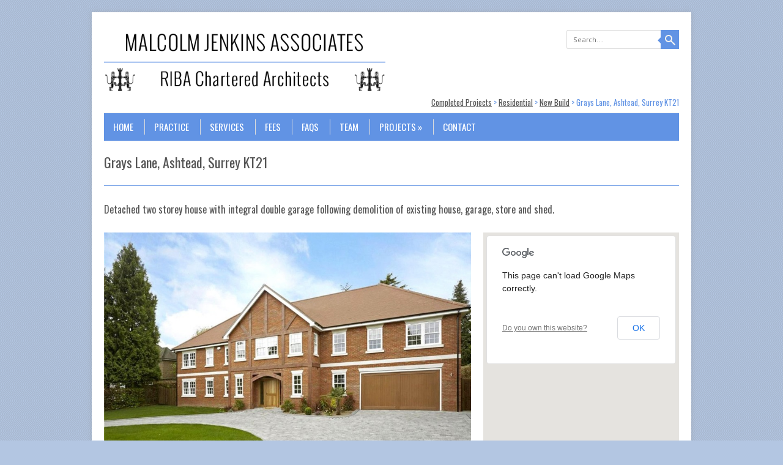

--- FILE ---
content_type: text/html; charset=UTF-8
request_url: http://www.malcolmjenkins.co.uk/project/0671-grays-lane-ashtead-surrey-kt21/
body_size: 11657
content:
<!DOCTYPE html>
<!-- paulirish.com/2008/conditional-stylesheets-vs-css-hacks-answer-neither/ -->
<!--[if IE 7]> <html class="no-js lt-ie9 lt-ie8" lang="en-GB" prefix="og: http://ogp.me/ns#"> <![endif]-->
<!--[if IE 8]> <html class="no-js lt-ie9" lang="en-GB" prefix="og: http://ogp.me/ns#"> <![endif]-->
<!--[if gt IE 8]><!--> <html class="no-js" lang="en-GB" prefix="og: http://ogp.me/ns#"> <!--<![endif]-->
<head>
<meta charset="UTF-8" />
<meta name="viewport" content="width=device-width" />
<title>Grays Lane, Ashtead, Surrey KT21 - Malcolm Jenkins Associates - RIBA Chartered Architects</title>
<link rel="profile" href="http://gmpg.org/xfn/11" />
<link rel="pingback" href="http://www.malcolmjenkins.co.uk/xmlrpc.php" />

<!-- Begin wp_head() -->

<!-- This site is optimized with the Yoast SEO plugin v9.4 - https://yoast.com/wordpress/plugins/seo/ -->
<meta name="description" content="Detached two storey house with integral double garage following demolition of existing house, garage, store and shed."/>
<link rel="canonical" href="http://www.malcolmjenkins.co.uk/project/0671-grays-lane-ashtead-surrey-kt21/" />
<meta property="og:locale" content="en_GB" />
<meta property="og:type" content="article" />
<meta property="og:title" content="Grays Lane, Ashtead, Surrey KT21 - Malcolm Jenkins Associates - RIBA Chartered Architects" />
<meta property="og:description" content="Detached two storey house with integral double garage following demolition of existing house, garage, store and shed." />
<meta property="og:url" content="http://www.malcolmjenkins.co.uk/project/0671-grays-lane-ashtead-surrey-kt21/" />
<meta property="og:site_name" content="Malcolm Jenkins Associates" />
<meta property="article:tag" content="Ashtead" />
<meta property="article:tag" content="Mole Valley" />
<meta property="article:tag" content="Surrey" />
<meta property="article:section" content="Completed Projects" />
<meta property="article:published_time" content="2016-01-01T12:00:01+00:00" />
<meta property="article:modified_time" content="2018-01-30T17:27:18+00:00" />
<meta property="og:updated_time" content="2018-01-30T17:27:18+00:00" />
<meta property="og:image" content="http://www.malcolmjenkins.co.uk/wp-content/uploads/ngg_featured/0671-01_6217.jpg" />
<meta property="og:image:width" content="900" />
<meta property="og:image:height" content="600" />
<!-- / Yoast SEO plugin. -->

<link rel='dns-prefetch' href='//www.malcolmjenkins.co.uk' />
<link rel='dns-prefetch' href='//fonts.googleapis.com' />
<link rel='dns-prefetch' href='//s.w.org' />
<link rel="alternate" type="application/rss+xml" title="Malcolm Jenkins Associates &raquo; Feed" href="http://www.malcolmjenkins.co.uk/feed/" />
		<script type="text/javascript">
			window._wpemojiSettings = {"baseUrl":"https:\/\/s.w.org\/images\/core\/emoji\/11\/72x72\/","ext":".png","svgUrl":"https:\/\/s.w.org\/images\/core\/emoji\/11\/svg\/","svgExt":".svg","source":{"concatemoji":"http:\/\/www.malcolmjenkins.co.uk\/wp-includes\/js\/wp-emoji-release.min.js?ver=5.0.24"}};
			!function(e,a,t){var n,r,o,i=a.createElement("canvas"),p=i.getContext&&i.getContext("2d");function s(e,t){var a=String.fromCharCode;p.clearRect(0,0,i.width,i.height),p.fillText(a.apply(this,e),0,0);e=i.toDataURL();return p.clearRect(0,0,i.width,i.height),p.fillText(a.apply(this,t),0,0),e===i.toDataURL()}function c(e){var t=a.createElement("script");t.src=e,t.defer=t.type="text/javascript",a.getElementsByTagName("head")[0].appendChild(t)}for(o=Array("flag","emoji"),t.supports={everything:!0,everythingExceptFlag:!0},r=0;r<o.length;r++)t.supports[o[r]]=function(e){if(!p||!p.fillText)return!1;switch(p.textBaseline="top",p.font="600 32px Arial",e){case"flag":return s([55356,56826,55356,56819],[55356,56826,8203,55356,56819])?!1:!s([55356,57332,56128,56423,56128,56418,56128,56421,56128,56430,56128,56423,56128,56447],[55356,57332,8203,56128,56423,8203,56128,56418,8203,56128,56421,8203,56128,56430,8203,56128,56423,8203,56128,56447]);case"emoji":return!s([55358,56760,9792,65039],[55358,56760,8203,9792,65039])}return!1}(o[r]),t.supports.everything=t.supports.everything&&t.supports[o[r]],"flag"!==o[r]&&(t.supports.everythingExceptFlag=t.supports.everythingExceptFlag&&t.supports[o[r]]);t.supports.everythingExceptFlag=t.supports.everythingExceptFlag&&!t.supports.flag,t.DOMReady=!1,t.readyCallback=function(){t.DOMReady=!0},t.supports.everything||(n=function(){t.readyCallback()},a.addEventListener?(a.addEventListener("DOMContentLoaded",n,!1),e.addEventListener("load",n,!1)):(e.attachEvent("onload",n),a.attachEvent("onreadystatechange",function(){"complete"===a.readyState&&t.readyCallback()})),(n=t.source||{}).concatemoji?c(n.concatemoji):n.wpemoji&&n.twemoji&&(c(n.twemoji),c(n.wpemoji)))}(window,document,window._wpemojiSettings);
		</script>
		<style type="text/css">
img.wp-smiley,
img.emoji {
	display: inline !important;
	border: none !important;
	box-shadow: none !important;
	height: 1em !important;
	width: 1em !important;
	margin: 0 .07em !important;
	vertical-align: -0.1em !important;
	background: none !important;
	padding: 0 !important;
}
</style>
<link rel='stylesheet' id='wp-block-library-css'  href='http://www.malcolmjenkins.co.uk/wp-includes/css/dist/block-library/style.min.css?ver=5.0.24' type='text/css' media='all' />
<link rel='stylesheet' id='contact-form-7-css'  href='http://www.malcolmjenkins.co.uk/wp-content/plugins/contact-form-7/includes/css/styles.css?ver=5.1.1' type='text/css' media='all' />
<link rel='stylesheet' id='leaf-style-css'  href='http://www.malcolmjenkins.co.uk/wp-content/themes/leaf-child-master/style.css?ver=5.0.24' type='text/css' media='all' />
<link rel='stylesheet' id='leaf-google-fonts-css'  href='http://fonts.googleapis.com/css?family=Oswald:400|PT+Sans:400,700,400italic' type='text/css' media='all' />
<script type='text/javascript' src='http://www.malcolmjenkins.co.uk/wp-includes/js/jquery/jquery.js?ver=1.12.4'></script>
<script type='text/javascript' src='http://www.malcolmjenkins.co.uk/wp-includes/js/jquery/jquery-migrate.min.js?ver=1.4.1'></script>
<script type='text/javascript' src='http://www.malcolmjenkins.co.uk/wp-content/themes/leaf/js/modernizr-2.6.2.js?ver=2.6.2'></script>
<link rel='https://api.w.org/' href='http://www.malcolmjenkins.co.uk/wp-json/' />
<link rel="EditURI" type="application/rsd+xml" title="RSD" href="http://www.malcolmjenkins.co.uk/xmlrpc.php?rsd" />
<link rel="wlwmanifest" type="application/wlwmanifest+xml" href="http://www.malcolmjenkins.co.uk/wp-includes/wlwmanifest.xml" /> 
<meta name="generator" content="WordPress 5.0.24" />
<link rel='shortlink' href='http://www.malcolmjenkins.co.uk/?p=3937' />
<link rel="alternate" type="application/json+oembed" href="http://www.malcolmjenkins.co.uk/wp-json/oembed/1.0/embed?url=http%3A%2F%2Fwww.malcolmjenkins.co.uk%2Fproject%2F0671-grays-lane-ashtead-surrey-kt21%2F" />
<link rel="alternate" type="text/xml+oembed" href="http://www.malcolmjenkins.co.uk/wp-json/oembed/1.0/embed?url=http%3A%2F%2Fwww.malcolmjenkins.co.uk%2Fproject%2F0671-grays-lane-ashtead-surrey-kt21%2F&#038;format=xml" />
<!-- <meta name="NextGEN" version="2.2.33" /> -->
<!-- Begin Leaf css -->
<style type="text/css">

a:hover, .site-header h1 a:hover, .site-header h2 a:hover, .comments-link a:hover, .entry-meta a:hover, .widget-area .widget a:hover, .footer-navigation li a:hover, .copyright a:hover, .site-info a:hover, .comment-content .reply a:hover, #respond #submit:hover { color: #6193e4;}
.image-tag, .aside-format, .audio-format, .gallery-format, .image-format, .link-format, .video-format, .search-bar .submit, .iview-caption.caption3, .pagination .current, .pagination a:hover { background-color: #6193e4;}
.search-bar:after {border-right-color: #6193e4;}



</style>
<!-- End Leaf css -->
<style type="text/css" id="custom-background-css">
body.custom-background { background-color: #b3c6e2; background-image: url("http://www.malcolmjenkins.co.uk/wp-content/themes/leaf/images/body-BG.png"); background-position: center top; background-size: auto; background-repeat: repeat; background-attachment: fixed; }
</style>
<!-- End wp_head() -->

<link rel='stylesheet' id='cpm_style-css'  href='http://www.malcolmjenkins.co.uk/wp-content/plugins/codepeople-post-map/styles/cpm-styles.css?ver=5.0.24' type='text/css' media='all' />
<link rel='stylesheet' id='nextgen_basic_slideshow_style-css'  href='http://www.malcolmjenkins.co.uk/wp-content/plugins/nextgen-gallery/products/photocrati_nextgen/modules/nextgen_basic_gallery/static/slideshow/nextgen_basic_slideshow.min.css?ver=2.2.33' type='text/css' media='all' />
<link rel='stylesheet' id='ngg_trigger_buttons-css'  href='http://www.malcolmjenkins.co.uk/wp-content/plugins/nextgen-gallery/products/photocrati_nextgen/modules/nextgen_gallery_display/static/trigger_buttons.min.css?ver=2.2.33' type='text/css' media='all' />
<link rel='stylesheet' id='dashicons-css'  href='http://www.malcolmjenkins.co.uk/wp-includes/css/dashicons.min.css?ver=5.0.24' type='text/css' media='all' />
<link rel='stylesheet' id='thickbox-css'  href='http://www.malcolmjenkins.co.uk/wp-includes/js/thickbox/thickbox.css?ver=5.0.24' type='text/css' media='all' />
<link rel='stylesheet' id='fontawesome-css'  href='http://www.malcolmjenkins.co.uk/wp-content/plugins/nextgen-gallery/products/photocrati_nextgen/modules/nextgen_gallery_display/static/fontawesome/font-awesome.min.css?ver=4.6.1' type='text/css' media='all' />
<link rel='stylesheet' id='nggallery-css'  href='http://www.malcolmjenkins.co.uk/wp-content/ngg_styles/nggallery.css?ver=2.2.33' type='text/css' media='all' />
</head>
	
<script async defer src="https://maps.googleapis.com/maps/api/js?key=AIzaSyDbjCwD06aamq2PDrgM20VUcUwzKgJIkAQ&callback=initMap"type="text/javascript"></script>
	
<body class="post-template-default single single-post postid-3937 single-format-standard custom-background single-author">

<div id="boxer">

<div id="page" class="hfeed site">

	<div id="head-container">

				
		
		<div class="row">
			<header id="masthead" class="site-header row twelve columns" role="banner">

				<div class="row">
					<div class="header-group six columns">
					
													<a href="http://www.malcolmjenkins.co.uk/" title="Malcolm Jenkins Associates" rel="home">
								<img src="http://www.malcolmjenkins.co.uk/wp-content/uploads/2013/10/MJA-Logo.png" width="600" height="150" alt="" />
							</a>
											</div><!-- .header-group .six .columns -->
					
								<div class="widget-area six columns" role="complementary">
			
			<aside id="search-4" class="widget widget_search">
	<div class="search-bar">
		<form method="get" id="searchform" action="http://www.malcolmjenkins.co.uk/">
			<label for="s" class="assistive-text">Search</label>
			<input type="submit" class="submit" name="submit" id="searchsubmit" value="Search" />
			<input type="text" class="field" name="s" id="s" placeholder="Search..." />
		</form>
	</div><!-- .search-bar --></aside>			
		</div><!-- .widget-area .six .columns -->
							
				</div><!-- .row -->

				<div style="text-align:right;color: #6193e4;font-size: 13px; font-family: 'Oswald', Helvetica, Arial, sans-serif;"><div class="breadcrumbs"><!-- Breadcrumb NavXT 6.2.1 -->
<span property="itemListElement" typeof="ListItem"><a property="item" typeof="WebPage" title="Go to the Completed Projects category archives." href="http://www.malcolmjenkins.co.uk/projects/completed/" class="taxonomy category"><span property="name">Completed Projects</span></a><meta property="position" content="1"></span> &gt; <span property="itemListElement" typeof="ListItem"><a property="item" typeof="WebPage" title="Go to the Residential category archives." href="http://www.malcolmjenkins.co.uk/projects/completed/residential/" class="taxonomy category"><span property="name">Residential</span></a><meta property="position" content="2"></span> &gt; <span property="itemListElement" typeof="ListItem"><a property="item" typeof="WebPage" title="Go to the New Build category archives." href="http://www.malcolmjenkins.co.uk/projects/completed/residential/newbuild/" class="taxonomy category"><span property="name">New Build</span></a><meta property="position" content="3"></span> &gt; Grays Lane, Ashtead, Surrey KT21</div></div>

				<nav role="navigation" class="site-navigation main-navigation">
					<h1 class="assistive-text">Menu</h1>
					<div class="assistive-text skip-link"><a href="#content" title="Skip to content">Skip to content</a></div>

					<div class="menu-main-menu-container"><ul id="menu-main-menu" class="sf-menu"><li id="menu-item-8" class="menu-item menu-item-type-custom menu-item-object-custom menu-item-home menu-item-8"><a title="Back to Homepage" href="http://www.malcolmjenkins.co.uk/">Home</a></li>
<li id="menu-item-879" class="menu-item menu-item-type-post_type menu-item-object-page menu-item-879"><a href="http://www.malcolmjenkins.co.uk/practice/">Practice</a></li>
<li id="menu-item-882" class="menu-item menu-item-type-post_type menu-item-object-page menu-item-882"><a href="http://www.malcolmjenkins.co.uk/services/">Services</a></li>
<li id="menu-item-3100" class="menu-item menu-item-type-post_type menu-item-object-page menu-item-3100"><a href="http://www.malcolmjenkins.co.uk/fees/">Fees</a></li>
<li id="menu-item-3099" class="menu-item menu-item-type-post_type menu-item-object-page menu-item-3099"><a href="http://www.malcolmjenkins.co.uk/faqs/">FAQs</a></li>
<li id="menu-item-2908" class="menu-item menu-item-type-post_type menu-item-object-page menu-item-2908"><a href="http://www.malcolmjenkins.co.uk/team/">Team</a></li>
<li id="menu-item-888" class="menu-item menu-item-type-post_type menu-item-object-page menu-item-has-children menu-item-888"><a href="http://www.malcolmjenkins.co.uk/projects/">Projects</a>
<ul class="sub-menu">
	<li id="menu-item-925" class="menu-item menu-item-type-taxonomy menu-item-object-category current-post-ancestor current-menu-parent current-post-parent menu-item-925"><a href="http://www.malcolmjenkins.co.uk/projects/completed/residential/">Residential</a></li>
	<li id="menu-item-926" class="menu-item menu-item-type-taxonomy menu-item-object-category menu-item-926"><a href="http://www.malcolmjenkins.co.uk/projects/completed/commercial/">Commercial</a></li>
	<li id="menu-item-929" class="menu-item menu-item-type-taxonomy menu-item-object-category menu-item-929"><a href="http://www.malcolmjenkins.co.uk/projects/visualisations/">Visualisations</a></li>
	<li id="menu-item-2860" class="menu-item menu-item-type-post_type menu-item-object-page menu-item-2860"><a href="http://www.malcolmjenkins.co.uk/projectlist/">List Of All Projects</a></li>
	<li id="menu-item-1058" class="menu-item menu-item-type-post_type menu-item-object-page menu-item-1058"><a href="http://www.malcolmjenkins.co.uk/projectlocator/">Project Locator Map</a></li>
</ul>
</li>
<li id="menu-item-921" class="menu-item menu-item-type-post_type menu-item-object-page menu-item-921"><a href="http://www.malcolmjenkins.co.uk/contact/">Contact</a></li>
</ul></div>
				</nav><!-- .site-navigation .main-navigation -->
				
			</header><!-- #masthead .site-header .twelve .columns -->
		</div><!-- .row -->

	</div><!-- #head-container -->
	


	
	<div id="main" class="row">
	<div id="primary" class="fullwidth nine columns">
		<div id="content" role="main">

			
			
				
	<article id="post-3937" class="post-3937 post type-post status-publish format-standard has-post-thumbnail hentry category-featured category-completed category-residential category-newbuild tag-ashtead tag-mole-valley tag-surrey">

		<header class="entry-header">
			<h1 class="entry-title">Grays Lane, Ashtead, Surrey KT21</h1>
		</header><!-- .entry-header -->

		<div class="entry-content">
			<style type="text/css">
td.project{border: 1px solid #ffffff; background-color:#6193e4;}
a.project:link {color:#ffffff; text-decoration: none} 
a.project:visited {color:#ffffff; text-decoration: none} 
a.project:hover {color:#000000; text-decoration: none}
a.project:active {color:#ffffff; text-decoration: none}
a.menu:link {color:#ffffff; text-decoration: none} 
a.menu:visited {color:#ffffff; text-decoration: none} 
a.menu:hover {color:#ffffff; text-decoration: none}
a.menu:active {color:#ffffff; text-decoration: none}
</style>
<hr style="background-color: #6193e4; border: 0; height: 1px; width: 100%;" />
<h3 align="left">Detached two storey house with integral double garage following demolition of existing house, garage, store and shed.</h3>
<table style="margin-bottom: 0px; margin-top: 0px;" border="0">
<tbody>
<tr>
<td style="vertical-align: top; padding-top: 0px; width: 600px; height: 400px;" align="left">
<div style="background-image:url('/Images/Projects/0671/0671-01.jpg'); background-size:600px 400px; width:600px; height:400px;">

<div class="ngg-slideshow-image-list ngg-slideshow-nojs" id="ngg-slideshow-55877eef3454d71ab81acbe2070354c6-12330438790-image-list">
	<div id="ngg-image-0" class="ngg-gallery-slideshow-image" >
		<img data-image-id='549'
		     title=""
		     alt="0671-01"
		     src="http://www.malcolmjenkins.co.uk/Images/Projects/0671/0671-01.jpg"
		     width="600"
		     height="400"/>
		</div> 
<div id="ngg-image-1" class="ngg-gallery-slideshow-image" >
		<img data-image-id='580'
		     title=""
		     alt="0671-02"
		     src="http://www.malcolmjenkins.co.uk/Images/Projects/0671/0671-02.jpg"
		     width="600"
		     height="400"/>
		</div> 
<div id="ngg-image-2" class="ngg-gallery-slideshow-image" >
		<img data-image-id='545'
		     title=""
		     alt="0671-03"
		     src="http://www.malcolmjenkins.co.uk/Images/Projects/0671/0671-03.jpg"
		     width="600"
		     height="400"/>
		</div> 
<div id="ngg-image-3" class="ngg-gallery-slideshow-image" >
		<img data-image-id='546'
		     title=""
		     alt="0671-04"
		     src="http://www.malcolmjenkins.co.uk/Images/Projects/0671/0671-04.jpg"
		     width="600"
		     height="400"/>
		</div> 
<div id="ngg-image-4" class="ngg-gallery-slideshow-image" >
		<img data-image-id='547'
		     title=""
		     alt="0671-05"
		     src="http://www.malcolmjenkins.co.uk/Images/Projects/0671/0671-05.jpg"
		     width="600"
		     height="400"/>
		</div> 
<div id="ngg-image-5" class="ngg-gallery-slideshow-image" >
		<img data-image-id='548'
		     title=""
		     alt="0671-06"
		     src="http://www.malcolmjenkins.co.uk/Images/Projects/0671/0671-06.jpg"
		     width="600"
		     height="400"/>
		</div> 
<div id="ngg-image-6" class="ngg-gallery-slideshow-image" >
		<img data-image-id='581'
		     title=""
		     alt="0671-07"
		     src="http://www.malcolmjenkins.co.uk/Images/Projects/0671/0671-07.jpg"
		     width="600"
		     height="400"/>
		</div> 
</div>
<div class="ngg-galleryoverview ngg-slideshow"
     id="ngg-slideshow-55877eef3454d71ab81acbe2070354c6-12330438790"
     data-placeholder="http://www.malcolmjenkins.co.uk/wp-content/plugins/nextgen-gallery/products/photocrati_nextgen/modules/nextgen_basic_gallery/static/slideshow/placeholder.gif"
     style="max-width: 600px; max-height: 400px;">
	<div class="ngg-slideshow-loader"
	     id="ngg-slideshow-55877eef3454d71ab81acbe2070354c6-12330438790-loader"
	     style="width: 600px; height: 400px;">
		<img src="http://www.malcolmjenkins.co.uk/wp-content/plugins/nextgen-gallery/products/photocrati_nextgen/modules/ngglegacy/images/loader.gif" alt=""/>
	</div>
</div>
<script type="text/javascript">
	jQuery('#ngg-slideshow-55877eef3454d71ab81acbe2070354c6-12330438790-image-list').hide().removeClass('ngg-slideshow-nojs');
	jQuery(function($) {
		jQuery('#ngg-slideshow-55877eef3454d71ab81acbe2070354c6-12330438790').nggShowSlideshow({
			id: '55877eef3454d71ab81acbe2070354c6',
			fx: 'fade',
			width: 600,
			height: 400,
			domain: 'http://www.malcolmjenkins.co.uk/',
			timeout: 2000		});
	});
</script>
</div>
</td>
<td style="vertical-align: top; padding-top: 0px; width: 20px; height: 400px;" align="center">
<td style="vertical-align: top; padding-top: 0px; width: 320px; height: 400px;" align="right">
<div class="map"><div id="cpm_KKsfsO" class="cpm-map" style="display:none; width:320px; height:400px; clear:both; overflow:hidden; margin:0px auto;"></div><script type="text/javascript">
var cpm_language = {"lng":"en"};var cpm_global = cpm_global || {};
cpm_global['cpm_KKsfsO'] = {}; 
cpm_global['cpm_KKsfsO']['zoom'] = 13;
cpm_global['cpm_KKsfsO']['dynamic_zoom'] = false;
cpm_global['cpm_KKsfsO']['markers'] = new Array();
cpm_global['cpm_KKsfsO']['display'] = 'map';
cpm_global['cpm_KKsfsO']['route'] = false;
cpm_global['cpm_KKsfsO']['show_window'] = false;
cpm_global['cpm_KKsfsO']['show_default'] = false;
cpm_global['cpm_KKsfsO']['mode'] = 'DRIVING';
cpm_global['cpm_KKsfsO']['highlight_class'] = 'cpm_highlight';
cpm_global['cpm_KKsfsO']['highlight'] = false;
cpm_global['cpm_KKsfsO']['type'] = 'ROADMAP';
cpm_global['cpm_KKsfsO']['mousewheel'] = false;
cpm_global['cpm_KKsfsO']['zoompancontrol'] = false;
cpm_global['cpm_KKsfsO']['typecontrol'] = false;
</script><noscript>
				codepeople-post-map require JavaScript
			</noscript>
			</div>
</td>
</tr>
</tbody>
</table>
<h3 style="margin-left: 0px">
<ul>
<li align="left" type="square"><a style="text-decoration: none;" title="More projects in Ashtead" href="/project/tag/Ashtead/">More projects in Ashtead</a></li>
<li align="left" type="square"><a style="text-decoration: none;" title="More projects in Mole Valley" href="/project/tag/Mole Valley/">More projects in Mole Valley</a></li>
<li align="left" type="square"><a style="text-decoration: none;" title="More projects in Surrey" href="/project/tag/Surrey/">More projects in Surrey</a></li>
</ul>
</h3>
<table width="100%" border="1" cellspacing="0" cellpadding="0" style="border-bottom-width: 0px;margin-bottom: 0px;">
<tbody>
<tr>
<td class="project" width="50%" style="padding-top: 0px;">
<h2 style="text-align:center; margin-top: 8px; margin-bottom: 8px; font-weight:normal; font-size: 16px;"><a class="project" href="javascript:javascript:history.go(-1)">Click here to go back to previous page</a></h2>
</td>
<td class="project" width="50%" style="padding-top: 0px;">
<h2 style="text-align:center; margin-top: 8px; margin-bottom: 8px; font-weight:normal; font-size: 16px;"><a class="project" href="/projectlocator">See this project on our Project Locator Map</a></h2>
</td>
</tr>
</tbody>
</table>
<p style="color:#ffffff; margin-bottom: 0px;">Malcolm Jenkins Associates are RIBA Chartered Architects in <a title="Architects in Surrey" href="http://www.architectsinSurrey.co.uk/" target="_blank" class="menu">Surrey</a>.</p>
					</div><!-- .entry-content -->

		<footer class="entry-meta">
			<span class="posted-by">Posted by: <span class="author vcard"><a class="url fn n" href="http://www.malcolmjenkins.co.uk/project/author/mjaadmin/" title="View all posts by Malcolm Jenkins" rel="author">Malcolm Jenkins</a></span> </span><span class="spacer">//</span> <a href="http://www.malcolmjenkins.co.uk/projects/featured/" rel="category tag">Featured Projects</a>, <a href="http://www.malcolmjenkins.co.uk/projects/completed/" rel="category tag">Completed Projects</a>, <a href="http://www.malcolmjenkins.co.uk/projects/completed/residential/" rel="category tag">Residential</a>, <a href="http://www.malcolmjenkins.co.uk/projects/completed/residential/newbuild/" rel="category tag">New Build</a> <span class="spacer">//</span> <a href="http://www.malcolmjenkins.co.uk/project/tag/ashtead/" rel="tag">Ashtead</a>, <a href="http://www.malcolmjenkins.co.uk/project/tag/mole-valley/" rel="tag">Mole Valley</a>, <a href="http://www.malcolmjenkins.co.uk/project/tag/surrey/" rel="tag">Surrey</a> <span class="spacer">//</span> <a href="http://www.malcolmjenkins.co.uk/project/0671-grays-lane-ashtead-surrey-kt21/" title="12:00" rel="bookmark"><time class="entry-date updated" datetime="2016-01-01T12:00:01+00:00">January 1, 2016</time></a>					</footer><!-- .entry-meta -->
		
				
	</article><!-- #post -->
						
			
		</div><!-- #content -->
	</div><!-- #primary .fullwidth .nine .columns -->

	</div><!-- #main .row -->

		
	<footer id="colophon" class="site-footer" role="contentinfo">
		<div class="row footer-row">
			
		
	<div class="footer-sidebar three">
				<div class="widget-area first" role="complementary">
			<aside id="text-7" class="widget widget_text"><h3 class="widget-title"><span>Malcolm Jenkins Associates</span></h3>			<div class="textwidget"><p>
TALL TREES<br />
CRICKET WAY<br />
WEYBRIDGE<br />
SURREY<br />
KT13 9LP</p>
<p>TEL : +44 (0)1932 225344</p>
<p>EMAIL : <a href="mailto:enquiries@malcolmjenkins.co.uk">enquiries@malcolmjenkins.co.uk</a>
</p>
<p><img src="/Images/General/MJA%20Architects%20Logo.png" alt="Malcolm Jenkins Associates - RIBA Chartered Architects" width="150" ></p>
</div>
		</aside>		</div><!-- .widget-area .first -->
		
				<div class="widget-area second" role="complementary">
			<aside id="text-8" class="widget widget_text"><h3 class="widget-title"><span>RIBA Chartered Architects</span></h3>			<div class="textwidget"><a title="RIBA Chartered Practice" href="https://members.architecture.com/custom/bespoke/directory/dir_details.asp?id=109924&amp;type=O&amp;dir=1" target="_blank"><img class="aligncenter" title="RIBA Chartered Practice" onmouseover="this.src='/Images/General/RIBA Logo Over.png';" onmouseout="this.src='/Images/General/RIBA Logo.png';" alt="" src="/Images/General/RIBA Logo.png" /></a>

<hr />
<br>
<a title="Architects Registration Board" href="http://architects-register.org.uk/architect/052948F" target="_blank"><img class="aligncenter" title="Architects Registration Board" onmouseover="this.src='/Images/General/ARB Logo Over.png';" onmouseout="this.src='/Images/General/ARB Logo.png';" alt="" src="/Images/General/ARB Logo.png" /></a>
</div>
		</aside>		</div><!-- .widget-area .second -->
		
				<div class="widget-area third" role="complementary">
			<aside id="tag_cloud-2" class="widget widget_tag_cloud"><h3 class="widget-title"><span>Locations Covered</span></h3><div class="tagcloud"><a href="http://www.malcolmjenkins.co.uk/project/tag/ashtead/" class="tag-cloud-link tag-link-1431 tag-link-position-1" style="font-size: 11.270588235294pt;" aria-label="Ashtead (2 items)">Ashtead</a>
<a href="http://www.malcolmjenkins.co.uk/project/tag/berkshire/" class="tag-cloud-link tag-link-51 tag-link-position-2" style="font-size: 11.270588235294pt;" aria-label="Berkshire (2 items)">Berkshire</a>
<a href="http://www.malcolmjenkins.co.uk/project/tag/chertsey/" class="tag-cloud-link tag-link-55 tag-link-position-3" style="font-size: 14.235294117647pt;" aria-label="Chertsey (7 items)">Chertsey</a>
<a href="http://www.malcolmjenkins.co.uk/project/tag/clapham/" class="tag-cloud-link tag-link-62 tag-link-position-4" style="font-size: 10pt;" aria-label="Clapham (1 item)">Clapham</a>
<a href="http://www.malcolmjenkins.co.uk/project/tag/claygate/" class="tag-cloud-link tag-link-52 tag-link-position-5" style="font-size: 13.388235294118pt;" aria-label="Claygate (5 items)">Claygate</a>
<a href="http://www.malcolmjenkins.co.uk/project/tag/cobham/" class="tag-cloud-link tag-link-32 tag-link-position-6" style="font-size: 17.835294117647pt;" aria-label="Cobham (25 items)">Cobham</a>
<a href="http://www.malcolmjenkins.co.uk/project/tag/cranleigh/" class="tag-cloud-link tag-link-1426 tag-link-position-7" style="font-size: 10pt;" aria-label="Cranleigh (1 item)">Cranleigh</a>
<a href="http://www.malcolmjenkins.co.uk/project/tag/east-horsley/" class="tag-cloud-link tag-link-1428 tag-link-position-8" style="font-size: 10pt;" aria-label="East Horsley (1 item)">East Horsley</a>
<a href="http://www.malcolmjenkins.co.uk/project/tag/east-molesey/" class="tag-cloud-link tag-link-1418 tag-link-position-9" style="font-size: 10pt;" aria-label="East Molesey (1 item)">East Molesey</a>
<a href="http://www.malcolmjenkins.co.uk/project/tag/east-sheen/" class="tag-cloud-link tag-link-1423 tag-link-position-10" style="font-size: 10pt;" aria-label="East Sheen (1 item)">East Sheen</a>
<a href="http://www.malcolmjenkins.co.uk/project/tag/egham/" class="tag-cloud-link tag-link-1427 tag-link-position-11" style="font-size: 11.270588235294pt;" aria-label="Egham (2 items)">Egham</a>
<a href="http://www.malcolmjenkins.co.uk/project/tag/elmbridge/" class="tag-cloud-link tag-link-31 tag-link-position-12" style="font-size: 21.152941176471pt;" aria-label="Elmbridge (75 items)">Elmbridge</a>
<a href="http://www.malcolmjenkins.co.uk/project/tag/epsom/" class="tag-cloud-link tag-link-42 tag-link-position-13" style="font-size: 10pt;" aria-label="Epsom (1 item)">Epsom</a>
<a href="http://www.malcolmjenkins.co.uk/project/tag/esher/" class="tag-cloud-link tag-link-45 tag-link-position-14" style="font-size: 14.235294117647pt;" aria-label="Esher (7 items)">Esher</a>
<a href="http://www.malcolmjenkins.co.uk/project/tag/fetcham/" class="tag-cloud-link tag-link-26 tag-link-position-15" style="font-size: 10pt;" aria-label="Fetcham (1 item)">Fetcham</a>
<a href="http://www.malcolmjenkins.co.uk/project/tag/guildford/" class="tag-cloud-link tag-link-65 tag-link-position-16" style="font-size: 12.117647058824pt;" aria-label="Guildford (3 items)">Guildford</a>
<a href="http://www.malcolmjenkins.co.uk/project/tag/hampton/" class="tag-cloud-link tag-link-61 tag-link-position-17" style="font-size: 12.117647058824pt;" aria-label="Hampton (3 items)">Hampton</a>
<a href="http://www.malcolmjenkins.co.uk/project/tag/hersham/" class="tag-cloud-link tag-link-39 tag-link-position-18" style="font-size: 11.270588235294pt;" aria-label="Hersham (2 items)">Hersham</a>
<a href="http://www.malcolmjenkins.co.uk/project/tag/heston/" class="tag-cloud-link tag-link-1421 tag-link-position-19" style="font-size: 10pt;" aria-label="Heston (1 item)">Heston</a>
<a href="http://www.malcolmjenkins.co.uk/project/tag/holland-park/" class="tag-cloud-link tag-link-60 tag-link-position-20" style="font-size: 11.270588235294pt;" aria-label="Holland Park (2 items)">Holland Park</a>
<a href="http://www.malcolmjenkins.co.uk/project/tag/hounslow/" class="tag-cloud-link tag-link-1422 tag-link-position-21" style="font-size: 10pt;" aria-label="Hounslow (1 item)">Hounslow</a>
<a href="http://www.malcolmjenkins.co.uk/project/tag/isleworth/" class="tag-cloud-link tag-link-54 tag-link-position-22" style="font-size: 10pt;" aria-label="Isleworth (1 item)">Isleworth</a>
<a href="http://www.malcolmjenkins.co.uk/project/tag/islington/" class="tag-cloud-link tag-link-1424 tag-link-position-23" style="font-size: 10pt;" aria-label="Islington (1 item)">Islington</a>
<a href="http://www.malcolmjenkins.co.uk/project/tag/kensington/" class="tag-cloud-link tag-link-59 tag-link-position-24" style="font-size: 11.270588235294pt;" aria-label="Kensington (2 items)">Kensington</a>
<a href="http://www.malcolmjenkins.co.uk/project/tag/kew/" class="tag-cloud-link tag-link-58 tag-link-position-25" style="font-size: 11.270588235294pt;" aria-label="Kew (2 items)">Kew</a>
<a href="http://www.malcolmjenkins.co.uk/project/tag/kings-cross/" class="tag-cloud-link tag-link-1425 tag-link-position-26" style="font-size: 10pt;" aria-label="Kings Cross (1 item)">Kings Cross</a>
<a href="http://www.malcolmjenkins.co.uk/project/tag/london/" class="tag-cloud-link tag-link-41 tag-link-position-27" style="font-size: 17.623529411765pt;" aria-label="London (23 items)">London</a>
<a href="http://www.malcolmjenkins.co.uk/project/tag/merton/" class="tag-cloud-link tag-link-47 tag-link-position-28" style="font-size: 13.388235294118pt;" aria-label="Merton (5 items)">Merton</a>
<a href="http://www.malcolmjenkins.co.uk/project/tag/middlesex/" class="tag-cloud-link tag-link-24 tag-link-position-29" style="font-size: 18.541176470588pt;" aria-label="Middlesex (31 items)">Middlesex</a>
<a href="http://www.malcolmjenkins.co.uk/project/tag/mole-valley/" class="tag-cloud-link tag-link-29 tag-link-position-30" style="font-size: 12.117647058824pt;" aria-label="Mole Valley (3 items)">Mole Valley</a>
<a href="http://www.malcolmjenkins.co.uk/project/tag/ottershaw/" class="tag-cloud-link tag-link-63 tag-link-position-31" style="font-size: 10pt;" aria-label="Ottershaw (1 item)">Ottershaw</a>
<a href="http://www.malcolmjenkins.co.uk/project/tag/oxshott/" class="tag-cloud-link tag-link-66 tag-link-position-32" style="font-size: 10pt;" aria-label="Oxshott (1 item)">Oxshott</a>
<a href="http://www.malcolmjenkins.co.uk/project/tag/putney/" class="tag-cloud-link tag-link-40 tag-link-position-33" style="font-size: 11.270588235294pt;" aria-label="Putney (2 items)">Putney</a>
<a href="http://www.malcolmjenkins.co.uk/project/tag/pyrford/" class="tag-cloud-link tag-link-43 tag-link-position-34" style="font-size: 11.270588235294pt;" aria-label="Pyrford (2 items)">Pyrford</a>
<a href="http://www.malcolmjenkins.co.uk/project/tag/richmond/" class="tag-cloud-link tag-link-37 tag-link-position-35" style="font-size: 15.505882352941pt;" aria-label="Richmond (11 items)">Richmond</a>
<a href="http://www.malcolmjenkins.co.uk/project/tag/runnymede/" class="tag-cloud-link tag-link-56 tag-link-position-36" style="font-size: 14.588235294118pt;" aria-label="Runnymede (8 items)">Runnymede</a>
<a href="http://www.malcolmjenkins.co.uk/project/tag/shepperton/" class="tag-cloud-link tag-link-28 tag-link-position-37" style="font-size: 17.058823529412pt;" aria-label="Shepperton (19 items)">Shepperton</a>
<a href="http://www.malcolmjenkins.co.uk/project/tag/spelthorne/" class="tag-cloud-link tag-link-38 tag-link-position-38" style="font-size: 18.329411764706pt;" aria-label="Spelthorne (29 items)">Spelthorne</a>
<a href="http://www.malcolmjenkins.co.uk/project/tag/staines/" class="tag-cloud-link tag-link-48 tag-link-position-39" style="font-size: 13.882352941176pt;" aria-label="Staines (6 items)">Staines</a>
<a href="http://www.malcolmjenkins.co.uk/project/tag/stoke-dabernon/" class="tag-cloud-link tag-link-1420 tag-link-position-40" style="font-size: 10pt;" aria-label="Stoke D&#039;Abernon (1 item)">Stoke D&#039;Abernon</a>
<a href="http://www.malcolmjenkins.co.uk/project/tag/sunbury-on-thames/" class="tag-cloud-link tag-link-25 tag-link-position-41" style="font-size: 13.388235294118pt;" aria-label="Sunbury-On-Thames (5 items)">Sunbury-On-Thames</a>
<a href="http://www.malcolmjenkins.co.uk/project/tag/surbiton/" class="tag-cloud-link tag-link-1429 tag-link-position-42" style="font-size: 10pt;" aria-label="Surbiton (1 item)">Surbiton</a>
<a href="http://www.malcolmjenkins.co.uk/project/tag/surrey/" class="tag-cloud-link tag-link-27 tag-link-position-43" style="font-size: 22pt;" aria-label="Surrey (99 items)">Surrey</a>
<a href="http://www.malcolmjenkins.co.uk/project/tag/sutton/" class="tag-cloud-link tag-link-34 tag-link-position-44" style="font-size: 11.270588235294pt;" aria-label="Sutton (2 items)">Sutton</a>
<a href="http://www.malcolmjenkins.co.uk/project/tag/teddington/" class="tag-cloud-link tag-link-36 tag-link-position-45" style="font-size: 11.270588235294pt;" aria-label="Teddington (2 items)">Teddington</a>
<a href="http://www.malcolmjenkins.co.uk/project/tag/thames-ditton/" class="tag-cloud-link tag-link-1430 tag-link-position-46" style="font-size: 10pt;" aria-label="Thames Ditton (1 item)">Thames Ditton</a>
<a href="http://www.malcolmjenkins.co.uk/project/tag/twickenham/" class="tag-cloud-link tag-link-53 tag-link-position-47" style="font-size: 11.270588235294pt;" aria-label="Twickenham (2 items)">Twickenham</a>
<a href="http://www.malcolmjenkins.co.uk/project/tag/walton-on-thames/" class="tag-cloud-link tag-link-30 tag-link-position-48" style="font-size: 16.917647058824pt;" aria-label="Walton-On-Thames (18 items)">Walton-On-Thames</a>
<a href="http://www.malcolmjenkins.co.uk/project/tag/west-byfleet/" class="tag-cloud-link tag-link-64 tag-link-position-49" style="font-size: 10pt;" aria-label="West Byfleet (1 item)">West Byfleet</a>
<a href="http://www.malcolmjenkins.co.uk/project/tag/weybridge/" class="tag-cloud-link tag-link-33 tag-link-position-50" style="font-size: 16.564705882353pt;" aria-label="Weybridge (16 items)">Weybridge</a>
<a href="http://www.malcolmjenkins.co.uk/project/tag/wimbledon/" class="tag-cloud-link tag-link-46 tag-link-position-51" style="font-size: 13.388235294118pt;" aria-label="Wimbledon (5 items)">Wimbledon</a>
<a href="http://www.malcolmjenkins.co.uk/project/tag/windsor/" class="tag-cloud-link tag-link-50 tag-link-position-52" style="font-size: 10pt;" aria-label="Windsor (1 item)">Windsor</a>
<a href="http://www.malcolmjenkins.co.uk/project/tag/woking/" class="tag-cloud-link tag-link-44 tag-link-position-53" style="font-size: 14.235294117647pt;" aria-label="Woking (7 items)">Woking</a>
<a href="http://www.malcolmjenkins.co.uk/project/tag/woodham/" class="tag-cloud-link tag-link-57 tag-link-position-54" style="font-size: 11.270588235294pt;" aria-label="Woodham (2 items)">Woodham</a></div>
</aside>		</div><!-- .widget-area .third -->
			</div><!-- #supplementary -->
							<div class="row footer-nav">
					<div class="twelve columns">
					
						<nav role="navigation" class="site-navigation footer-navigation">
							<h1 class="assistive-text">Footer Menu</h1>
							<div class="menu-bottom-menu-container"><ul id="menu-bottom-menu" class="footer-menu"><li id="menu-item-125" class="menu-item menu-item-type-post_type menu-item-object-page menu-item-125"><a href="http://www.malcolmjenkins.co.uk/about/">About</a></li>
<li id="menu-item-126" class="menu-item menu-item-type-custom menu-item-object-custom menu-item-126"><a href="/Documents/Malcolm%20Jenkins%20Associates%20-%20Terms%20of%20Use.pdf">Terms Of Use</a></li>
<li id="menu-item-127" class="menu-item menu-item-type-custom menu-item-object-custom menu-item-127"><a href="/Documents/Malcolm%20Jenkins%20Associates%20-%20Privacy%20Policy.pdf">Privacy Policy</a></li>
</ul></div>						</nav><!-- .site-navigation .footer-navigation -->
						
					</div><!-- .twelve .columns -->
				</div><!-- .row .footer-nav -->
					</div><!-- .row .footer-row -->
		
		
		<div class="footer-info">
			<div class="row info-wrap">
			
				<div class="copyright six columns">
					&copy; 2026 <a href="http://www.malcolmjenkins.co.uk/" title="Malcolm Jenkins Associates">Malcolm Jenkins Associates</a>
				</div><!-- .copyright .six .columns -->

				<div class="site-info six columns">

					<a href="http://fatboythemes.com/themes/leaf/" title="Leaf Theme">Leaf Theme</a> 
					powered by 
					<a href="http://wordpress.org/" title="WordPress">WordPress</a>

				</div><!-- .site-info .six .columns -->
				
			</div><!-- .row info-wrap-->
		</div><!-- .footer-info -->
		
		<div class="scroll-to-top"></div><!-- .scroll-to-top -->
		
	</footer><!-- #colophon .site-footer -->
</div><!-- #page .hfeed .site -->

<!-- Begin wp_footer() -->
<!-- ngg_resource_manager_marker --><script type='text/javascript'>
/* <![CDATA[ */
var wpcf7 = {"apiSettings":{"root":"http:\/\/www.malcolmjenkins.co.uk\/wp-json\/contact-form-7\/v1","namespace":"contact-form-7\/v1"}};
/* ]]> */
</script>
<script type='text/javascript' src='http://www.malcolmjenkins.co.uk/wp-content/plugins/contact-form-7/includes/js/scripts.js?ver=5.1.1'></script>
<script type='text/javascript' src='http://www.malcolmjenkins.co.uk/wp-content/themes/leaf/js/scripts.js?ver=5.0.24'></script>
<script type='text/javascript' src='http://www.malcolmjenkins.co.uk/wp-content/themes/leaf/js/plugins.js?ver=5.0.24'></script>
<script type='text/javascript' src='http://www.malcolmjenkins.co.uk/wp-includes/js/wp-embed.min.js?ver=5.0.24'></script>
<script type='text/javascript' src='http://www.malcolmjenkins.co.uk/wp-content/plugins/codepeople-post-map/js/cpm.js?ver=5.0.24'></script>
<script type='text/javascript' src='http://www.malcolmjenkins.co.uk/wp-content/plugins/nextgen-gallery/products/photocrati_nextgen/modules/nextgen_basic_gallery/static/slideshow/jquery.cycle.all.min.js?ver=2.2.33'></script>
<script type='text/javascript' src='http://www.malcolmjenkins.co.uk/wp-content/plugins/nextgen-gallery/products/photocrati_nextgen/modules/nextgen_basic_gallery/static/slideshow/jquery.waitforimages.min.js?ver=2.2.33'></script>
<script type='text/javascript'>
/* <![CDATA[ */
var photocrati_ajax = {"url":"http:\/\/www.malcolmjenkins.co.uk\/?photocrati_ajax=1","wp_home_url":"http:\/\/www.malcolmjenkins.co.uk","wp_site_url":"http:\/\/www.malcolmjenkins.co.uk","wp_root_url":"http:\/\/www.malcolmjenkins.co.uk","wp_plugins_url":"http:\/\/www.malcolmjenkins.co.uk\/wp-content\/plugins","wp_content_url":"http:\/\/www.malcolmjenkins.co.uk\/wp-content","wp_includes_url":"http:\/\/www.malcolmjenkins.co.uk\/wp-includes\/","ngg_param_slug":"nggallery"};
/* ]]> */
</script>
<script type='text/javascript' src='http://www.malcolmjenkins.co.uk/wp-content/plugins/nextgen-gallery/products/photocrati_nextgen/modules/ajax/static/ajax.min.js?ver=2.2.33'></script>
<script type='text/javascript'>
/* <![CDATA[ */

var galleries = {};
galleries.gallery_55877eef3454d71ab81acbe2070354c6 = {"id":null,"source":"galleries","container_ids":["206"],"album_ids":[],"tag_ids":[],"display_type":"photocrati-nextgen_basic_slideshow","exclusions":[],"order_by":"filename","order_direction":"ASC","image_ids":[],"entity_ids":[],"tagcloud":false,"returns":"included","slug":null,"sortorder":[],"display_settings":{"gallery_width":"600","gallery_height":"400","cycle_effect":"fade","cycle_interval":"2.5","show_thumbnail_link":"0","thumbnail_link_text":"[Show picture list]","use_lightbox_effect":true,"thumbnail_width":120,"thumbnail_height":90,"effect_code":"class='thickbox' rel='%GALLERY_NAME%'","template":"","ngg_triggers_display":"never"},"excluded_container_ids":[],"maximum_entity_count":"99999","__defaults_set":true,"_errors":[],"ID":"55877eef3454d71ab81acbe2070354c6"};
galleries.gallery_55877eef3454d71ab81acbe2070354c6.wordpress_page_root = "http:\/\/www.malcolmjenkins.co.uk\/project\/0671-grays-lane-ashtead-surrey-kt21\/";
var nextgen_lightbox_settings = {"static_path":"http:\/\/www.malcolmjenkins.co.uk\/wp-content\/plugins\/nextgen-gallery\/products\/photocrati_nextgen\/modules\/lightbox\/static","context":"nextgen_images"};
/* ]]> */
</script>
<script type='text/javascript' src='http://www.malcolmjenkins.co.uk/wp-content/plugins/nextgen-gallery/products/photocrati_nextgen/modules/nextgen_gallery_display/static/common.min.js?ver=2.2.33'></script>
<script type='text/javascript' src='http://www.malcolmjenkins.co.uk/wp-content/plugins/nextgen-gallery/products/photocrati_nextgen/modules/nextgen_basic_gallery/static/slideshow/nextgen_basic_slideshow.min.js?ver=2.2.33'></script>
<script type='text/javascript'>
/* <![CDATA[ */

var nextgen_thickbox_i18n = {"next":"Next &gt;","prev":"&lt; Prev","image":"Image","of":"of","close":"Close","noiframes":"This feature requires inline frames. You have iframes disabled or your browser does not support them."};
/* ]]> */
</script>
<script type='text/javascript' src='http://www.malcolmjenkins.co.uk/wp-content/plugins/nextgen-gallery/products/photocrati_nextgen/modules/lightbox/static/lightbox_context.min.js?ver=2.2.33'></script>
<script type='text/javascript' src='http://www.malcolmjenkins.co.uk/wp-content/plugins/nextgen-gallery/products/photocrati_nextgen/modules/lightbox/static/thickbox/nextgen_thickbox_init.min.js?ver=2.2.33'></script>
<script type='text/javascript'>
/* <![CDATA[ */
var thickboxL10n = {"next":"Next >","prev":"< Prev","image":"Image","of":"of","close":"Close","noiframes":"This feature requires inline frames. You have iframes disabled or your browser does not support them.","loadingAnimation":"http:\/\/www.malcolmjenkins.co.uk\/wp-includes\/js\/thickbox\/loadingAnimation.gif"};
/* ]]> */
</script>
<script type='text/javascript' src='http://www.malcolmjenkins.co.uk/wp-includes/js/thickbox/thickbox.js?ver=3.1-20121105'></script>
<style>.cpm-map img{ max-width: none;box-shadow:none;}</style><script>if(typeof cpm_global != 'undefined' && typeof cpm_global['cpm_KKsfsO'] != 'undefined' && typeof cpm_global['cpm_KKsfsO']['markers'] != 'undefined'){ cpm_global["cpm_KKsfsO"]["markers"][0] = 
							{"address":"Grays Lane, Ashtead, Surrey KT21",
							 "lat":"51.30422494624586",
							 "lng":"-0.294389277909886",
							 "info":"&lt;div class=\'cpm-infowindow\'&gt;                                                &lt;div class=\'cpm-content\'&gt;                                                    &lt;a title=\'http://www.malcolmjenkins.co.uk/project/0671-grays-lane-ashtead-surrey-kt21/\' href=\'http://www.malcolmjenkins.co.uk/project/0671-grays-lane-ashtead-surrey-kt21/\'&gt;&lt;/a&gt;                                                    &lt;a class=\'title\' href=\'http://www.malcolmjenkins.co.uk/project/0671-grays-lane-ashtead-surrey-kt21/\'&gt;Grays Lane, Ashtead, Surrey KT21&lt;/a&gt;                                                    &lt;div class=\'address\'&gt;Grays Lane, Ashtead, Surrey KT21&lt;/div&gt;                                                    &lt;div class=\'description\'&gt;td.project{border: 1px solid #ffffff; background-color:#6193e4;}a.project:link {color:#ffffff; text-decoration: none} a.project:visited {color:#ffffff; [...]&lt;/div&gt;                                                &lt;/div&gt;                                                &lt;div style=\'clear:both;\'&gt;&lt;/div&gt;                                            &lt;/div&gt;",
							 "open":"true",
							 "icon":"http://www.malcolmjenkins.co.uk/wp-content/plugins/codepeople-post-map/images/icons/Large - Residential - Completed.png",
							 "post":"3937"}; }</script>
	<script type="text/javascript">
		jQuery(document).ready(function($){
			if ($(window).scrollTop() != "0")
				$(".scroll-to-top").fadeIn(1200)
			var scrollDiv = $(".scroll-to-top");
			$(window).scroll(function()
			{
				if ($(window).scrollTop() == "0")
					$(scrollDiv).fadeOut(350)
				else
					$(scrollDiv).fadeIn(1200)
			});
			$(".scroll-to-top").click(function(){
				$("html, body").animate({
					scrollTop: 0
				}, 600)
			})
		});
	</script>
<!-- End wp_footer() -->

</div>

</body>
</html>

--- FILE ---
content_type: text/css
request_url: http://www.malcolmjenkins.co.uk/wp-content/themes/leaf-child-master/style.css?ver=5.0.24
body_size: 2332
content:
/*
Theme Name: Leaf Child
Description: Child theme for the Leaf theme.
Author: You
Author URI: https://github.com/bradthomas127/leaf-child
Template: leaf
Version: 1.0
*/

@import url("../leaf/style.css");

/* Add specific style overrides below.
-------------------------------------*/

.footer-info .site-info {position: absolute !important;
	clip: rect(1px 1px 1px 1px); /* IE7 */
	clip: rect(1px, 1px, 1px, 1px);}

.site-header img {width: 600px;}

.entry-meta {display:none;}

#iview .iviewSlider { height: 480px !important; }

.main-navigation {background-color:#6193e4; font-size: 15px; font-family: 'Oswald', Helvetica, Arial, sans-serif;}

.main-navigation li a {color: #ffffff;}

.main-navigation li a:hover {color: #000000;}

.main-navigation li ul li a:hover {background: #6193e4;color: #ffffff;}

.main-navigation .current-menu-item > a,.main-navigation .current-menu-ancestor > a,.main-navigation .current_page_item > a,.main-navigation .current_page_ancestor > a {	color: #000000; font-weight: normal;}

.single #content { width: 940px; margin-left: 0;}

.entry-header .entry-title { text-align: left;}

.iview-caption, #iview h2 {font-family: 'Oswald', Helvetica, Arial, sans-serif !important; font-weight: normal !important; font-size: 16px !important;}

.iview-caption, #iview p {font-family: 'Oswald', Helvetica, Arial, sans-serif !important; font-weight: normal !important; font-size: 14px !important;}

.iview-caption.caption1, .iview-caption.caption3 {display: none !important;}

.entry-content td, .comment-content td {border-top: 0px solid #6193e4; padding: 20px 0px 0px 0px;}

.entry-content table, .comment-content table {border-bottom: 0px solid #6193e4;}

.archive-header, .page-header {margin-bottom: 22px; margin-bottom: 2.2rem; padding-bottom: 22px; padding-bottom: 2.2rem; border-bottom: 1px solid #6193e4;}

.entry-content img { background-color:transparent; border: 0px solid #E1E1E1; padding: 0px;}

.one-column .site-content {padding-right: 0px;}

.widget-area .widget { margin-bottom: 0px; margin-bottom: 0rem;}

.site-footer { margin-top: 0px; margin-top: 0rem;}

.footer-sidebar { padding: 0px;}

@media all and (max-width: 480px) {.main-navigation ul {display: block !important;}

#mm0, .sf-sub-indicator, .sub-menu {display: none !important;}

.search #content { width: 940px; margin-left: 0;}

--- FILE ---
content_type: text/css
request_url: http://www.malcolmjenkins.co.uk/wp-content/plugins/codepeople-post-map/styles/cpm-styles.css?ver=5.0.24
body_size: 945
content:
/**
 * CodePeople Post Map 
 * Version: 1.0.1
 * Author: CodePeople
 * Plugin URI: http://wordpress.dwbooster.com
*/

body .content .cpm-map img, .cpm-map img{ max-width: none !important; height: auto !important; background: none !important;border:0 !important;margin:0 !important;padding:0 !important;}
.cpm-map *{box-sizing:content-box;-moz-box-sizing:content-box;}
.cpm-mapicon { width:20px; height:34px; cursor:pointer;background:url(../images/icons/marker.png) no-repeat 0 0; }
.cpm-infowindow {margin:0; padding:0px; height:80px; width:%width%;font-size:11px; clear:both; line-height:13px;}
.cpm-infowindow .cpm-content {float:left;width:100%;}
.cpm-infowindow .cpm-content .title {font-size:12px; line-height: 18px; font-weight:bold;}
.cpm-infowindow .cpm-content .address {font-weight:bold; font-size:9px;}
.cpm-infowindow .cpm-content .description {font-size:10px;}
.cpm_highlight{border:1px dotted #CCC; padding:5px;}

--- FILE ---
content_type: text/css
request_url: http://www.malcolmjenkins.co.uk/wp-content/themes/leaf/style.css
body_size: 46057
content:
/*
Theme Name: Leaf
Theme URI: http://fatboythemes.com/themes/leaf/
Author: Brad Thomas
Author URI: http://wp-ultra.com
Description: The Leaf theme is a stylish and customizable WordPress theme. Make it yours with the easy customizable theme options. Uses Superfish menu effects, built-in pagination for post pages, special styles for eight different post formats, and a responsive layout for mobile devices.
Version: 1.1.2
License: GNU General Public License v2 or later
License URI: license.txt
Tags: light, white, gray, one-column, two-columns, right-sidebar, flexible-width, custom-background, custom-header, custom-colors, custom-menu, editor-style, featured-images, full-width-template, microformats, post-formats, rtl-language-support, sticky-post, theme-options, translation-ready

This theme, like WordPress, is licensed under the GPL.
Use it to make something cool, have fun, and share what you've learned with others.

Resetting and rebuilding styles have been helped along thanks to the fine work of
Eric Meyer http://meyerweb.com/eric/tools/css/reset/index.html
along with Nicolas Gallagher and Jonathan Neal http://necolas.github.com/normalize.css/
and Blueprint http://www.blueprintcss.org/
*/

/* --------------------------------------------------------------
 * = Reset
 * ----------------------------------------------------------- */

html, body, div, span, applet, object, iframe, h1, h2, h3, h4, h5, h6, p, blockquote, pre,
a, abbr, acronym, address, big, cite, code, del, dfn, em, font, ins, kbd, q, s, samp,
small, strike, strong, sub, sup, tt, var, dl, dt, dd, ol, ul, li,
fieldset, form, label, legend, table, caption, tbody, tfoot, thead, tr, th, td {
	border: 0;
	font-family: inherit;
	font-size: 100%;
	font-style: inherit;
	font-weight: inherit;
	margin: 0;
	outline: 0;
	padding: 0;
	vertical-align: baseline;
}
html {
	font-size: 62.5%; /* Corrects text resizing oddly in IE6/7 when body font-size is set using em units http://clagnut.com/blog/348/#c790 */
	overflow-y: scroll; /* Keeps page centred in all browsers regardless of content height */
	-webkit-text-size-adjust: 100%; /* Prevents iOS text size adjust after orientation change, without disabling user zoom */
	-ms-text-size-adjust: 100%; /* www.456bereastreet.com/archive/201012/controlling_text_size_in_safari_for_ios_without_disabling_user_zoom/ */
}
body {
	line-height: 1;
}
article,
aside,
details,
figcaption,
figure,
footer,
header,
hgroup,
nav,
section {
	display: block;
}
ol, ul {
	list-style: none;
}
table { /* tables still need 'cellspacing="0"' in the markup */
	border-collapse: separate;
	border-spacing: 0;
}
caption, th, td {
	font-weight: normal;
	text-align: left;
}
blockquote:before, blockquote:after,
q:before, q:after {
	content: "";
}
blockquote, q {
	quotes: "" "";
}
a:focus {
	outline: thin dotted;
}
a:hover,
a:active { /* Improves readability when focused and also mouse hovered in all browsers people.opera.com/patrickl/experiments/keyboard/test */
	outline: 0;
}
a img {
	border: 0;
}

/* --------------------------------------------------------------
 * = Basic Structure
 * ----------------------------------------------------------- */

/* scrollbar for WebKit browsers */
::-webkit-scrollbar { 
	background: #FBFBFB;
	overflow: visible;
	width: 14px;
	height: 14px;
}
::-webkit-scrollbar-thumb {
	background: rgba(0, 0, 0, 0.3);
	box-shadow: inset 1px 1px 0 rgba(0, 0, 0, .1);
}
::-webkit-scrollbar-thumb:hover {
	background: rgba(0, 0, 0, 0.35);
}
::-webkit-scrollbar-track {
	padding: 2px;
	box-shadow: inset 2px 0 5px rgba(0, 0, 0, 0.3);
} 

body {
	font-size: 14px;
	font-size: 1.4rem;
	font-family: 'PT Sans', Helvetica, Arial, sans-serif;
	text-rendering: optimizeLegibility;
	color: #555;
}
/* Headings */
h1,h2,h3,h4,h5,h6 {
	clear: both;
	font-family: 'Oswald', Helvetica, Arial, sans-serif;
	font-weight: normal;
	line-height: 1.2;
}

a {
	outline: none;
	color: #555;					
	moz-transition: all 0.2s ease-in;
	-webkit-transition: all 0.2s ease-in;
	-o-transition: all 0.2s ease-in;
	transition: all 0.2s ease-in;
	-ms-transition: all 0.2s ease-in;
}
a:hover {
	color: #C4302B;
}

i, cite, em, var, address, dfn {
	font-style: italic;
}
strong {
	font-weight: bold;
}

big {
	font-size: 120%;
}

/* Assistive text */
.skip-link,
.screen-reader-text,
.assistive-text {
	position: absolute !important;
	clip: rect(1px, 1px, 1px, 1px);
}

/* --------------------------------------------------------------
 * = Structure
 * ----------------------------------------------------------- */

/* ----------------------------------------------
 * = Grid === Artfully Masterminded by ZURB.
 *
 * @link = http://foundation.zurb.com/grid.php
 * ------------------------------------------- */

.container { padding: 0 20px; padding: 0 2.0rem; }

.row { width: 100%; max-width: 980px; max-width: 98.0rem; min-width: 720px; min-width: 72.0rem; margin: 0 auto; }
	/* To fix the grid into a different size, set max-width to your desired width */

.row .row { min-width: 0px; }

.column, .columns { margin-left: 2.127663%; -moz-box-sizing: border-box; -webkit-box-sizing: border-box; box-sizing: border-box;
		float: left; min-height: 1px; position: relative; }
.column:first-child, .columns:first-child, .alpha, .omega { margin-left: 0px; }
[class*="column"] + [class*="column"]:last-child { float: right; }

.row .one.columns 		{ width: 6.382989%;  }
.row .two.columns 		{ width: 14.893641%; }
.row .three.columns 		{ width: 23.404293%; }
.row .four.columns 		{ width: 31.914945%; }
.row .five.columns 		{ width: 40.425597%; }
.row .six.columns 		{ width: 48.936249%; }
.row .seven.columns 		{ width: 57.446901%; }
.row .eight.columns 		{ width: 65.957553%; }
.row .nine.columns 		{ width: 74.468205%; }
.row .ten.columns 		{ width: 82.978857%; }
.row .eleven.columns		{ width: 91.489509%; }
.row .twelve.columns		{ width: 100%;		 }
	
/*** Formula: Column Width + Twice the Default Margin ***/
.row .push_one 		{ margin-left: 10.638315%; }
.row .push_two 		{ margin-left: 19.148967%; }
.row .push_three 	{ margin-left: 27.659619%; }
.row .push_four 		{ margin-left: 36.170271%; }
.row .push_five 		{ margin-left: 44.680923%; }
.row .push_six 		{ margin-left: 53.191575%; }
.row .push_seven 	{ margin-left: 61.702227%; }
.row .push_eight 	{ margin-left: 70.212879%; }
.row .push_nine 		{ margin-left: 78.723531%; }
.row .push_ten 		{ margin-left: 87.234183%; }
/*.row .push_eleven 	{ margin-left: 95.744835%;  }*/

/* Centering Columns is fun */
.row .one.centered		{ margin-left: 46.808586%;}
.row .two.centered 		{ margin-left: 42.55326%; }
.row .three.centered		{ margin-left: 38.297934%;}
.row .four.centered		{ margin-left: 34.042608%;}
.row .five.centered 		{ margin-left: 29.787282%;}
.row .six.centered 		{ margin-left: 25.531956%;}
.row .seven.centered 	{ margin-left: 21.27663%; }
.row .eight.centered 	{ margin-left: 17.021304%;}
.row .nine.centered 		{ margin-left: 12.765978%;}
.row .ten.centered 		{ margin-left: 8.510652%; }
.row .eleven.centered 	{ margin-left: 4.255326%; }

/*** Formula: Column Width + Default Margin ***/
.row .push_one:first-child 		{ margin-left: 8.510652%; }
.row .push_two:first-child 		{ margin-left: 17.021304%;}
.row .push_three:first-child 	{ margin-left: 25.531956%;}
.row .push_four:first-child 		{ margin-left: 34.042608%;}
.row .push_five:first-child 		{ margin-left: 42.55326%; }
.row .push_six:first-child 		{ margin-left: 51.063912%;}
.row .push_seven:first-child 	{ margin-left: 59.574564%;}
.row .push_eight:first-child 	{ margin-left: 68.085216%;}
.row .push_nine:first-child 		{ margin-left: 76.596868%;}
.row .push_ten:first-child 		{ margin-left: 85.10652%; }
.row .push_eleven:first-child 	{ margin-left: 93.617172%;}

img { -ms-interpolation-mode: bicubic; }
#map_canvas img, .map_canvas img {max-width: none!important;}

/* Nicolas Gallagher's micro clearfix */
.row:before, .row:after, .clearfix:before, .clearfix:after { content:""; display:table; }
.row:after, .clearfix:after { clear: both; }
.row, .clearfix { zoom: 1; }

#page {
	background-color: #fff;
	margin-top: 20px;
	margin-top: 2rem;
	margin-bottom: 20px;
	margin-bottom: 2rem;
	-moz-box-shadow: 0 0px 8px rgba(150, 150, 150, 0.4);
	-webkit-box-shadow: 0 0px 8px rgba(150, 150, 150, 0.4);
	box-shadow: 0 0px 8px rgba(150, 150, 150, 0.4);
}
.site {
	margin: 0 auto;
	max-width: 980px;
	max-width: 98.0rem;
	overflow: hidden;
}

#main, .site-header, .top-nav, .footer-row,.info-wrap, .entry-content img, .comment-content img,
.main .widget img, img.header-image, #author-avatar img, img.wp-post-image, .comments-area,
#respond, .commentlist, .commentlist ul.children, .commentlist li.comment, .commentlist li.pingback,
.commentlist .comment-body, .comment-author {
	-moz-box-sizing: border-box;
	-webkit-box-sizing: border-box;
	box-sizing: border-box;
}

#main, .site-header, .top-nav, .footer-row,.info-wrap {
	padding: 0 20px;
	padding: 0 2rem;
}
.site-content {
	border-right: 1px solid #6193e4;
	float: left;
	padding-top: 20px;
	padding-top: 2rem;
	padding-right: 20px;
	padding-right: 2rem;
	width: 65.957553%;
}
.fullwidth {
	border-right: 0px solid #EDEDED;
	float: left;
	padding-top: 20px;
	padding-top: 2rem;
	padding-right: 20px;
	padding-right: 2rem;
	width: 100%;
}
.widget-area {
	margin: 24px 0 0;
	margin: 2.4rem 0 0;
}

/* Header */
.site-header {
	padding: 24px 20px 0 20px;
	padding: 2.4rem 2rem 0 2rem;
}
.site-header h1,
.site-header h2 {
	text-align: left;
}
.site-header h1 {
	font-size: 24px;
	font-size: 2.4rem;
	line-height: 1.6;
}
.site-header h2 {
	font-weight: normal;
	font-size: 13px;
	font-size: 1.3rem;
	line-height: 1.6;
	color: #666;
}
.site-header h1 a,
.site-header h2 a {
	color: #555;
	display: block;
	text-decoration: none;
}
.site-header h1 a:hover,
.site-header h2 a:hover {
	color: #C4302B;
}
.header-image {
	margin-top: 24px;
	margin-top: 2.4rem;
}

/* Sidebar header */
.site-header .widget-area.six.columns {
	width: 49.8%;
}
.site-header .widget-area {
	margin-top: 5px;
	margin-top: .5rem;
}
.site-header .widget-area .widget {
	margin-bottom: 5px;
	margin-bottom: .5rem;
}

/* Small headers */
.archive-title,
.page-title,
.widget-title,
.entry-content th,
.comment-content th {
	font-size: 16px;
	font-size: 1.6rem;
	line-height: 1.4;
	text-transform: uppercase;
	color: #555;
}

/* Buttons */
.post-password-required input[type=submit],
li.bypostauthor cite span {
	padding: 1px 10px;
	padding: .1rem 1.0rem;
	font-size: 11px;
	font-size: 1.1rem;
	line-height: 1.8;
	font-weight: normal;
	color: #666;
	background: #eeeeee; /* Old browsers */
	background: -moz-linear-gradient(top, #eeeeee 0%, #e2e2e2 100%); /* FF3.6+ */
	background: -webkit-gradient(linear, left top, left bottom, color-stop(0%,#eeeeee), color-stop(100%,#e2e2e2)); /* Chrome,Safari4+ */
	background: -webkit-linear-gradient(top, #eeeeee 0%,#e2e2e2 100%); /* Chrome10+,Safari5.1+ */
	background: -o-linear-gradient(top, #eeeeee 0%,#e2e2e2 100%); /* Opera 11.10+ */
	background: -ms-linear-gradient(top, #eeeeee 0%,#e2e2e2 100%); /* IE10+ */
	background: linear-gradient(to bottom, #eeeeee 0%,#e2e2e2 100%); /* W3C */
	border: 1px solid #d2d2d2;
	border-radius: 3px;
	box-shadow: 0 1px 2px rgba(64, 64, 64, 0.1);
}
.post-password-required input[type=submit] {
	cursor: pointer;
}
.post-password-required input[type=submit]:hover {
	color: #555;
	background: #eaeaea; /* Old browsers */
	background: -moz-linear-gradient(top, #eaeaea 0%, #dddddd 100%); /* FF3.6+ */
	background: -webkit-gradient(linear, left top, left bottom, color-stop(0%,#eaeaea), color-stop(100%,#dddddd)); /* Chrome,Safari4+ */
	background: -webkit-linear-gradient(top, #eaeaea 0%,#dddddd 100%); /* Chrome10+,Safari5.1+ */
	background: -o-linear-gradient(top, #eaeaea 0%,#dddddd 100%); /* Opera 11.10+ */
	background: -ms-linear-gradient(top, #eaeaea 0%,#dddddd 100%); /* IE10+ */
	background: linear-gradient(to bottom, #eaeaea 0%,#dddddd 100%); /* W3C */
}
.post-password-required input[type=submit]:active {
	color: #555;
	background: #dddddd; /* Old browsers */
	background: -moz-linear-gradient(top, #dddddd 0%, #eaeaea 100%); /* FF3.6+ */
	background: -webkit-gradient(linear, left top, left bottom, color-stop(0%,#dddddd), color-stop(100%,#eaeaea)); /* Chrome,Safari4+ */
	background: -webkit-linear-gradient(top, #dddddd 0%,#eaeaea 100%); /* Chrome10+,Safari5.1+ */
	background: -o-linear-gradient(top, #dddddd 0%,#eaeaea 100%); /* Opera 11.10+ */
	background: -ms-linear-gradient(top, #dddddd 0%,#eaeaea 100%); /* IE10+ */
	background: linear-gradient(to bottom, #dddddd 0%,#eaeaea 100%); /* W3C */
	border: none;
}

/* Form fields */
input[type="text"],
input[type="password"],
textarea {
	padding: 6px;
	padding: 0.6rem;
	font-family: inherit;
	border: 1px solid #ccc;
	border-radius: 3px;
}
fieldset {
	border: solid 1px #DDD;
	border-radius: 3px;
	-webkit-border-radius: 3px;
	-moz-border-radius: 3px;
	padding: 12px 12px 0;
	padding: 1.2rem 1.2rem 0;
	margin: 18px 0;
	margin: 1.8rem 0;
}
fieldset legend {
	font-weight: bold;
	background: white;
	padding: 0 3px;
	padding: 0 .3rem;
	margin: 0 0 0 -3px;
	margin: 0 0 0 -.3rem;
}

/* Responsive images */
.entry-content img,
.comment-content img,
.widget img {
	max-width: 100%; /* Fluid images for posts, comments, and widgets */
}
img[class*="align"],
img[class*="wp-image-"],
img[class*="attachment-"] {
	height: auto; /* Make sure images with WordPress-added height and width attributes are scaled correctly */
}
img.size-full,
img.size-large,
img.header-image,
img.wp-post-image {
	max-width: 100%;
	height: auto; /* Make sure images with WordPress-added height and width attributes are scaled correctly */
}

embed,
iframe,
object,
video {
	max-width: 100%;
}
.flex-video { 
	height: 0; 
	overflow: hidden; 
	padding-top: 30px; 
	padding-bottom: 56.25%; 
	position: relative; 
} 
.flex-video embed, 
.flex-video iframe, 
.flex-video object, 
.flex-video video { 
	position: absolute; 
	top: 0; 
	left: 0; 
	width: 100%; 
	height: 100%  
}
/* Images */
.alignleft {
	float: left;
}
.alignright {
	float: right;
}
.aligncenter {
	display: block;
	margin-left: auto;
	margin-right: auto;
}
.entry-content img,
.comment-content img,
.main .widget img,
img.header-image,
#author-avatar img,
img.wp-post-image {
	background: #F3F3F3;
	border: 1px solid #E1E1E1;
	padding: 4px;
}
.wp-caption {
	max-width: 100%; /* Keep wide captions from overflowing their container. */
	padding: 4px;
}
.wp-caption .wp-caption-text,
.gallery-caption,
.entry-caption {
	font-style: italic;
	font-size: 12px;
	font-size: 1.2rem;
	line-height: 1.8;
	color: #666;
}
.wp-smiley,
.rsswidget img {
	border: 0;
	border-radius: 0;
	box-shadow: none;
	margin-bottom: 0;
	margin-top: 0;
	padding: 0;
}
.entry-content dl.gallery-item {
	margin: 0;
}
.gallery-item a {
	display: block;
	width: 90%;
}
.gallery-columns-1 .gallery-item a {
	max-width: 100%;
	width: auto;
}
.gallery .gallery-icon img {
	background: #F3F3F3;
	border: 1px solid #E1E1E1 !important; 
	padding: 4px;
	height: auto;
	max-width: 90%;
}
.gallery-columns-1 .gallery-icon img {
	padding: 3%;
}

/* Navigation */
.site-content nav {
	clear: both;
	line-height: 1.8;
	overflow: hidden;
}
#nav-above {
	padding: 24px 0;
	padding: 2.4rem 0;
}
#nav-above {
	display: none;
}
.paged #nav-above {
	display: block;
}
.nav-previous,
.previous-image {
	float: left;
	width: 50%;
}
.nav-next,
.next-image {
	float: right;
	text-align: right;
	width: 50%;
}
.nav-single + .comments-area,
#comment-nav-above {
	margin: 48px 0;
	margin: 4.8rem 0;
}

/* Author profiles */
.author .archive-header { 
	margin-bottom: 24px; 
	margin-bottom: 2.4rem; 
}
.author-info {
	border-bottom: 1px solid #ededed;
	border-top: 1px solid #ededed;
	margin: 24px 0;
	margin: 2.4rem 0;
	padding: 12px 0;
	padding: 1.2rem 0;
	overflow: hidden;
}
.author.archive .author-info { 
	border-top: 0; 
	margin: 0 0 48px; 
	margin: 0 0 4.8rem;
} 
.author.archive .author-avatar { 
	margin-top: 0; 
}
.author-description p {
	color: #666;
	font-size: 13px;
	font-size: 1.3rem;
	line-height: 1.8;
}

/* --------------------------------------------------------------
 * = Navigation Menu
 * ----------------------------------------------------------- */

/* Superfish helper */
.sf-sub-indicator:after {content:"\00a0 \00bb";}

.main-navigation {
	display: inline-block;
	margin-top: 10px;
	margin-top: 1rem;
	width: 100%;
	font-family: Helvetica, Arial, sans-serif;
	font-size: 12px;
	font-size: 1.2rem;
	border-top: 1px solid #ededed;
	border-bottom: 1px solid #ededed;
}
.main-navigation ul {
	margin: 0;
	text-indent: 0;
	padding: 10px 0;
	padding: 1rem 0;
}
.main-navigation li ul li {
	padding-left: 0;
}
.main-navigation li ul li:first-child ,
.main-navigation li ul li:first-child ul {
	padding-top: 10px;
	padding-top: 1rem;
}
.main-navigation li ul ul li:first-child,
.main-navigation li ul li:first-child ul ul {
	padding-top: 0;
}

.main-navigation li a,
.main-navigation li {
	display: inline-block;
	text-decoration: none;
}
.main-navigation li a {
	text-transform: uppercase;
	color: #666;
}
.main-navigation li a:hover {
	color: #111;
}
.main-navigation li {
	margin-right: 15px;
	margin-right: 1.5rem;
	position: relative;
}

.main-navigation li a {
	border-left: 1px solid #ddd;
	padding-left: 15px;
	border-bottom: 0;
	line-height: 1.7;
}

.main-navigation li:first-child a {
    border:none;
}
.main-navigation li ul {
	display: none;
	position: absolute;
	top: 100%;
	padding-top: 7px;
	margin: 0;
	z-index: 120;
}
.main-navigation li ul::after {
	border: 6px solid transparent;
	border-bottom-color: #555;										
	content: " ";
	display: block;
	width: 0;
	height: 0;
	position: absolute;
	left: 10px;
	top: 5px;
	z-index: 2;	
}

.main-navigation li ul ul {
	padding: 0;
	top: 0;
	left: 100%;
}
.main-navigation li ul ul::after {
	border: none;
	content: none;
}

.main-navigation ul li:hover > ul {
	display: block;
	border-left: 0;
}

.main-navigation li ul li a {
	background: #555;
	border-left: none;
	color: #ccc;
	display: block;
	line-height: 1.9;
	padding: 8px 10px;
	padding: 0.8rem 1.0rem;
	width: 155px;
	width: 15.5rem;
}
.main-navigation li ul li a:hover {
	background: #444;
	color: #ccc;
}
.main-navigation .current-menu-item > a,
.main-navigation .current-menu-ancestor > a,
.main-navigation .current_page_item > a,
.main-navigation .current_page_ancestor > a {
	color: #555;
	font-weight: bold;
}
.main-navigation .sub-menu .current-menu-item > a,
.main-navigation .sub-menu .current-menu-ancestor > a,
.main-navigation .sub-menu .current_page_item > a,
.main-navigation .sub-menu .current_page_ancestor > a {
	color: #E5E5E5;
}
/* responsive select menu */
#mm0 {
	-moz-appearance: none;
	-webkit-appearance: none;
	appearance: none;
	background: url(images/mobile-menu.png) no-repeat center right #F6F6F6;
	border: 1px solid #BFBFBF;
	color: #222;
	cursor: pointer;
	font-size: 16px;
	font-size: 1.6rem;
	line-height: 1.3;
	padding: 5px;
	padding: .5rem;
	max-width: 200px;
	max-width: 20.0rem;
	min-width: 100px;
	min-width: 10.0rem;
	width: auto;
	height: 34px;
	overflow: hidden;
	outline: none;
}

/* Header & Footer Navigation Menu */
.header-navigation,
.footer-navigation {
	display: inline-block;
	width: 100%;
	font-size: 12px;
	font-size: 1.2rem;
}
.header-navigation ul ,
.footer-navigation ul {
	margin: 0;
	text-indent: 0;
}
.header-navigation li a,
.header-navigation li,
.footer-navigation li a,
.footer-navigation li {
	display: inline-block;
	text-decoration: none;
}
.header-navigation li a,
.footer-navigation li a {
	border-bottom: 0;
	line-height: 1.6;
	text-transform: uppercase;
	color: #6a6a6a;
}
.header-navigation li a:hover,
.footer-navigation li a:hover {
	color: #111;
}
.header-navigation li,
.footer-navigation li {
	margin-right: 10px;
	margin-right: 1rem;
	position: relative;
}
.header-navigation .current-menu-item > a,
.header-navigation .current-menu-ancestor > a,
.header-navigation .current_page_item > a,
.header-navigation .current_page_ancestor > a,
.footer-navigation .current-menu-item > a,
.footer-navigation .current-menu-ancestor > a,
.footer-navigation .current_page_item > a,
.footer-navigation .current_page_ancestor > a {
	color: #636363;
	font-weight: bold;
}
.header-navigation ul {
	text-align: right;
	padding: 5px 0;
	padding: .5rem 0;
}
.footer-navigation li a {
	padding-bottom: 10px;
	padding-bottom: 1rem;
}

/* --------------------------------------------------------------
 * = Home Content
 * ----------------------------------------------------------- */

.post-home .entry-title {
	font-size: 18px;
	font-size: 1.8rem;
	line-height: 1.4;
	font-weight: normal;
}
.post-home .entry-title a,
.post-home .divider-title a  {
	text-decoration: none;
}
.home-cats .entry-summary p,
.home-articles .entry-summary p {
	margin: 0 0 10px;
	margin: 0 0 1rem;
	line-height: 1.4;
}
.image-tag {
	background-color: #C4302B;
	border-right: 1px solid #FFF;
	border-bottom: 1px solid #FFF;
	color: #FFF;
	font-weight: bold;
	padding: 5px;
	padding: .5rem;
	position: absolute;
	left: 5px;
	top: 5px;
	text-transform: uppercase;
}
.vertical-divider {
	padding-left: 15px;
	padding-left: 1.5rem;
	border-left: 1px dotted #BBB;
}
.horizontal-divider {
	margin-bottom: 5px;
	margin-bottom: .5rem;
	padding-bottom: 5px;
	padding-bottom: .5rem;
	border-bottom: 1px dotted #BBB;
}
.horizontal-divider:last-child {
	margin-bottom: 0;
	padding-bottom: 0;
	border-bottom: 0;
}

/*divider with title*/
.divider-title,
.post-divider {
	color: #555;
    font-size: 18px;
	font-size: 1.8rem;
	margin: 15px 0 5px 0;
    margin: 1.5rem 0 .5rem 0;
	line-height: 2.4;
	text-align: left;
	background: url('images/title-divider.png') repeat-x center center;
}
.divider-title span{
	background: #FFF;
	margin-left: 15px;
	margin-left: 1.5rem;
	padding: 0px 10px;
	padding: 0px 1rem;
	text-transform: uppercase;
}
.post-divider {
	height: 20px;
	margin-top: 10px;
	margin-top: 1rem;
}

.main-blog .entry-header {
	margin-bottom: 10px;
	margin-bottom: 1rem;
}
.entry-meta {
	border-top: 1px solid #EEE;
	border-bottom: 1px solid #EEE;
	margin-top: 10px;
	margin-top: 1rem;
	padding: 3px;
	padding: .3rem;
}
.main-blog .entry-meta a,
.single .entry-meta a{
	text-decoration: none;
}

/* --------------------------------------------------------------
 * = Main Content
 * ----------------------------------------------------------- */

.entry-meta {
	clear: both;
}
.entry-header {
	margin-bottom: 24px;
	margin-bottom: 2.4rem;
}
.entry-header img.wp-post-image {
	margin-bottom: 24px;
	margin-bottom: 2.4rem;
}
.entry-header .entry-title {
	font-size: 22px;
	font-size: 2.2rem;
	line-height: 1.3;
	font-weight: normal;
}
.entry-header .entry-title a {
	text-decoration: none;
}
.comments-link a,
.entry-meta a {
	color: #777;
}
.comments-link a:hover,
.entry-meta a:hover {
	color: #C4302B;
}
.entry-content h1,
.comment-content h1,
.entry-content h2,
.comment-content h2,
.entry-content h3,
.comment-content h3,
.entry-content h4,
.comment-content h4,
.entry-content h5,
.comment-content h5,
.entry-content h6,
.comment-content h6 {
	margin: 24px 0;
	margin: 2.4rem 0;
	line-height: 1.6;
}
.entry-content h1,
.comment-content h1 {
	font-size: 21px;
	font-size: 2.1rem;
	line-height: 1.5;
}
.entry-content h2,
.comment-content h2 {
	font-size: 18px;
	font-size: 1.8rem;
	line-height: 1.6;
}
.entry-content h3,
.comment-content h3 {
	font-size: 16px;
	font-size: 1.6rem;
	line-height: 1.8;
}
.entry-content h4,
.comment-content h4 {
	font-size: 14px;
	font-size: 1.4rem;
	line-height: 1.8;
}
.entry-content h5,
.comment-content h5 {
	font-size: 13px;
	font-size: 1.3rem;
	line-height: 1.8;
}
.entry-content h6,
.comment-content h6 {
	font-size: 12px;
	font-size: 1.2rem;
	line-height: 1.8;
}
.entry-content p,
.entry-summary p,
.comment-content p,
.entry-content ol,
.comment-content ol,
.entry-content ul,
.comment-content ul {
	margin: 0 0 24px;
	margin: 0 0 2.4rem;
	line-height: 1.6;
}
.entry-content p,
.entry-summary p {
	text-align: inherit;
	text-justify: auto;
}
.entry-content ul ul,
.comment-content ul ul,
.entry-content ol ol,
.comment-content ol ol,
.entry-content ul ol,
.comment-content ul ol,
.entry-content ol ul,
.comment-content ol ul {
	margin-bottom: 0;
}
.entry-content ul,
.comment-content ul {
	list-style: disc outside;
}
.entry-content ol,
.comment-content ol {
	list-style: decimal outside;
}
.entry-content li,
.comment-content li {
	margin: 0 0 0 30px;
	margin: 0 0 0 3rem;
}
.entry-content blockquote,
.comment-content blockquote {
	padding: 24px;
	padding: 2.4rem;
	font-style: italic;
	margin: 10px 0 10px 20px;
	margin: 1rem 0 1rem 2rem;
	border-left: 5px solid #E6E6E6;
}
.entry-content code,
.comment-content code {
	font-family: Consolas, Monaco, Lucida Console, monospace;
	font-size: 12px;
	font-size: 1.2rem;
	line-height: 2;
}
.entry-content pre,
.comment-content pre {
	border: 1px solid #ededed;
	color: #666;
	font-family: Consolas, Monaco, Lucida Console, monospace;
	font-size: 12px;
	font-size: 1.2rem;
	line-height: 1.6;
	margin: 24px 0;
	margin: 2.4rem 0;
	overflow: auto;
	padding: 24px;
	padding: 2.4rem;
}
.entry-content pre code,
.comment-content pre code {
	display: block;
}
.entry-content abbr,
.comment-content abbr,
.entry-content dfn,
.comment-content dfn,
.entry-content acronym,
.comment-content acronym{
	border-bottom: 1px dotted #666;
	cursor: help;
}
.entry-content address,
.comment-content address {
	display: block;
	line-height: 1.6;
	margin: 0 0 24px;
	margin: 0 0 2.4rem;
}
img.alignleft {
	margin: 12px 24px 12px 0;
	margin: 1.2rem 2.4rem 1.2rem 0;
}
img.alignright {
	margin: 12px 0 12px 24px;
	margin: 1.2rem 0 1.2rem 2.4rem;
}
img.aligncenter {
	margin-top: 12px;
	margin-top: 1.2rem;
	margin-bottom: 12px;
	margin-bottom: 1.2rem;
}
.entry-content embed,
.entry-content iframe,
.entry-content object,
.entry-content video {
	margin-bottom: 24px;
	margin-bottom: 2.4rem;
}
.entry-content dl,
.comment-content dl {
	margin: 0 24px;
	margin: 0 2.4rem;
}
.entry-content dt,
.comment-content dt {
	font-weight: bold;
	line-height: 1.6;
}
.entry-content dd,
.comment-content dd {
	line-height: 1.6;
	margin-bottom: 24px;
	margin-bottom: 2.4rem;
}
.entry-content table,
.comment-content table {
	border-bottom: 1px solid #000000;
	color: #666;
	font-size: 12px;
	font-size: 1.2rem;
	line-height: 2;
	margin: 0 0 24px;
	margin: 0 0 2.4rem;
	width: 100%;
}
.entry-content table caption,
.comment-content table caption {
	font-size: 16px;
	font-size: 1.6rem;
	margin: 24px 0;
	margin: 2.4rem 0;
}
.entry-content td,
.comment-content td {
	border-top: 1px solid #000000;
	padding: 6px 10px 6px 0;
}
.site-content article {
	padding-bottom: 10px;
	padding-bottom: 1rem;
	margin-bottom: 10px;
	margin-bottom: 1rem;
	word-wrap: break-word;
	-webkit-hyphens: auto;
	-moz-hyphens: auto;
	hyphens: auto;
}
.author-avatar {
	float: left;
	margin-left: 40px;
	margin-left: 4rem;
	margin-top: 8px;
	margin-top: .8rem;
}
.author-description {
	float: right;
	width: 80%;
}
.page-links {
	clear: both;
	line-height: 1.6;
}
footer.entry-meta {
	margin-top: 12px;
	margin-top: 1.2rem;
	font-size: 11px;
	font-size: 1.1rem;
	line-height: 1.6;
	color: #666;
}
.spacer {
	padding: 0 3px;
	padding: 0 .3rem;
}

footer .edit-link {
	margin: 24px 0;
	margin: 2.4rem 0;
	padding-left: 3px;
	padding-left: .3rem;
}
/*read more */
.read-more-link {
	padding-right: 5px;
	padding-right: .5rem;
	margin-top: 8px;
	text-align: right;
}
.read-more-link a {
	text-decoration: none;
	font-style: italic;
}

/* --------------------------------------------------------------
 * = Media
 * ----------------------------------------------------------- */

.site-header img,
.entry-content img,
.comment-content img,
.widget img {
	max-width: 100%; /* Fluid images for posts, comments, and widgets */
}
.site-header img,
.entry-content img,
img[class*="align"],
img[class*="wp-image-"] {
	height: auto; /* Make sure images with WordPress-added height and width attributes are scaled correctly */
}
.site-header img,
.entry-content img,
img.size-full {
	max-width: 100%;
}
.entry-content .twitter-tweet-rendered { 
	max-width: 100% !important; 
}

/* --------------------------------------------------------------
 * = Archives
 * ----------------------------------------------------------- */

.archive-header, 
.page-header {
	margin-bottom: 48px;
	margin-bottom: 4.8rem;
	padding-bottom: 22px;
	padding-bottom: 2.2rem;
	border-bottom: 1px solid #ededed;
}
.archive-meta {
	color: #666;
	font-size: 12px;
	font-size: 1.2rem;
	line-height: 1.8;
	margin-top: 22px;
	margin-top: 2.2rem;
}

/* --------------------------------------------------------------
 * = Single Image Attachment
 * ----------------------------------------------------------- */

.image-attachment div.attachment {
	overflow: hidden;
	text-align: center;
}
.image-attachment div.attachment p { 
	text-align: center; 
}
.image-attachment div.attachment img {
	display: block;
	height: auto;
	margin: 0 auto;
	max-width: 100%;
}
.image-attachment .entry-caption {
	margin-top: 8px;
	margin-top: 0.8rem;
}

/* --------------------------------------------------------------
 * = Post Formats
 * ----------------------------------------------------------- */

/* Post format sprites*/
.aside-format, .audio-format, .gallery-format, .image-format, .link-format, .video-format{
	background-image: url(images/format-sprites.png);
	background-repeat: no-repeat;
	background-color: #C4302B;
	border-right: 1px solid #FFF;
	border-bottom: 1px solid #FFF;
	padding: 2px;
	padding: .2rem;
	position: absolute;
	left: 5px;
	top: 5px;
	width: 30px;
	width: 3rem;
	height: 30px;
}
.aside-format { background-position: -8px -8px; }
.audio-format { background-position: -58px -8px; }
.gallery-format { background-position: -108px -8px; }
.image-format { background-position: -159px -8px; }
.link-format { background-position: -208px -8px; }
.video-format { background-position: -258px -8px; }

/* Quote posts */
article.format-quote .entry-content p {
	margin: 0;
	padding-bottom: 24px;
	padding-bottom: 2.4rem;
}
article.format-quote .entry-content blockquote {
	display: block;
	padding: 24px 24px 0;
	padding: 2.4rem 2.4rem 0;
	font-size: 15px;
	font-size: 1.5rem;
	line-height: 1.6;
	font-style: normal;
	color: #666;
	background: #efefef;
}
.sticky {}
/* --------------------------------------------------------------
 * = Page Templates
 * ----------------------------------------------------------- */
/* One Column and 404 */
.error404 .site-content,
.one-column .site-content {
	border-right: 0;
	padding-right: 10px;
	padding-right: 1rem;
}
.error404 .entry-404 {
	font-size: 150px;
	font-size: 15rem;
	padding-bottom: 25px;
	padding-bottom: 2.5rem;
	text-align: center;
}
.error404 .entry-heading {
	font-size: 35px;
	font-size: 3.5rem;
}
.error404 .entry-title {
	font-size: 20px;
	font-size: 2rem;
}
.home-search404 {
	border: 1px solid #EDEDED;
	padding: 8px;
	padding: .8rem;
}
.home-button404 {
	font-size: 18px;
	font-size: 1.8rem;
	font-weight: bold;
	line-height: 1.3;
	padding-top: 5px;
	padding-top: .5rem;
}
.home-button404 a {
	text-decoration: none;
}
.search404 {
	border-left: 1px solid #EDEDED;
}
/* HTML Sitemap */
.sitemap-body{
	border: 1px solid #EDEDED;
	padding: 10px 5px 5px 5px;
	padding: 1rem .5rem .5rem .5rem;
	margin-bottom: 20px;
}
.sitemap-body li {
	padding: 3px;
	padding: .3rem;
}
/* --------------------------------------------------------------
 * = Pagination
 * ----------------------------------------------------------- */

.pagination {
	clear: both;
	font-family: Helvetica, Arial, sans-serif;
	font-size: 11px;
	font-size: 1.1rem;
	line-height: 1.3;
	padding: 20px 0;
	padding: 2rem 0;
	position: relative;
}

.pagination span, .pagination a {
	background: #444;
	color: #fff;
	display: block;
	float: left;
	margin: 2px 2px 2px 0;
	margin: .2rem .2rem .2rem 0;
	padding: 6px 9px 5px 9px;
	padding: .6rem .9rem .5rem .9rem;
	text-decoration: none;
	width: auto;
}
.pagination a:hover{
	color: #fff;
	background-color: #C4302B;
}
.pagination .current{
	background-color: #C4302B;
	color: #fff;
	padding: 6px 9px 5px 9px;
	padding: 6px 9px 5px 9px;
}

/* --------------------------------------------------------------
 * = Widget Area
 * ----------------------------------------------------------- */

.widget-title {
	background: url('images/widget-divider.png') repeat top center;
}
.widget-title span{
	background: #FFF;
	padding-right: 10px ;
	padding-right: 1rem;
	text-transform: uppercase;
}
.widget-area .widget {
	word-wrap: break-word;
	-webkit-hyphens: auto;
	-moz-hyphens: auto;
	hyphens: auto;
	overflow: hidden;
	margin-bottom: 48px;
	margin-bottom: 4.8rem;
}
.widget-area .widget h3 {
	margin-bottom: 15px;
	margin-bottom: 1.5rem;
}
.widget-area .widget .textwidget,
.widget-area .widget p,
.widget-area .widget li {
	font-size: 13px;
	font-size: 1.3rem;
	line-height: 1.8;
}
.widget-area .widget a {
	color: #666;
}
.widget-area .widget a:hover {
	color: #C4302B;
}
.widget-area .widget p { 
	margin-bottom: 24px; 
	margin-bottom: 2.4rem; 
} 
.widget-area .textwidget ul { 
	list-style: disc outside; 
	margin: 0 0 24px; 
	margin: 0 0 2.4rem; 
} 
.widget-area .textwidget li { 
	margin-left: 36px; 
	margin-left: 3.6rem;
}

/* Footer */
.footer-sidebar {
	padding: 1.625em .6%;
	overflow: hidden;
}
/* One Footer Widget Areas */
.footer-sidebar.one .widget-area {
	float: left;
	margin-right: 0;
	width: 100%;
}

/* Two Footer Widget Areas */
.footer-sidebar.two .widget-area {
	float: left;
	margin-right: 3.7%;
	width: 48.1%;
}
.footer-sidebar.two .widget-area + .widget-area {
	margin-right: 0;
}

/* Three Footer Widget Areas */
.footer-sidebar.three .widget-area {
	float: left;
	margin-right: 3.7%;
	width: 30.85%;
}
.footer-sidebar.three .widget-area + .widget-area + .widget-area {
	margin-right: 0;
}
.site-footer .widget-area .widget {
	margin-bottom: 20px;
	margin-bottom: 2rem;
}
/* --------------------------------------------------------------
 * = Widgets
 * ----------------------------------------------------------- */

.widget-area .widget ul ul {
	margin-left: 12px;
	margin-left: 1.2rem;
}
.widget_recent_entries .post-date {
	color: #aaa;
	font-size: 11px;
	font-size: 1.1rem;
	margin-left: 12px;
	margin-left: 1.2rem;
}
#wp-calendar {
	margin: 0;
	width: 100%;
	font-size: 13px;
	font-size: 1.3rem;
	line-height: 1.6;
	color: #666;
}
#wp-calendar th,
#wp-calendar td,
#wp-calendar caption {
	text-align: left;
}
#wp-calendar #next {
	padding-right: 24px;
	padding-right: 2.4rem;
	text-align: right;
}
/* Search Bar */
.search-bar {
	height: 32px;
	position: relative;
}
.search-bar:after {
	border: 5px solid transparent;
	border-right-color: #C4302B;
	content: " ";
	display: block;
	width: 0;
	height: 0;
	position: absolute;
	right: 30px;
	top: 12px;
	z-index: 2;
}
@-moz-document url-prefix() {
	.search-bar::after { right: 28px; }
}

.search-bar #s {
	background: #FFF;
	border: 0 none;
	border-top: 1px solid #DDD;
	border-bottom: 1px solid #DDD;
	border-left: 1px solid #DDD;
	border-top-right-radius: 0;
	border-bottom-right-radius: 0;
	float: right;
	font-size: 12px;
	font-size: 1.2rem;
	padding: 7px 12px 7px 10px;
	padding: .7rem 1.2rem .7rem 1rem;
	max-width: 160px;
}
.search-bar #s:focus {
	color: #111;
	outline: none;
}
.search-bar .submit {
	background: url(images/search.png) no-repeat center;
	background-color: #C4302B;
	border: 0 none;
	cursor: pointer;
	display: block;
	float: right;
	width: 30px;
	height: 31px;
	margin: 0px 0 0 0px;
	margin: 0rem 0 0 0rem;
	text-indent: -999999px;
}
.widget_rss li {
	margin: 12px 0;
	margin: 1.2rem 0;
}

/* --------------------------------------------------------------
 * = Footer
 * ----------------------------------------------------------- */

.site-footer {
	background-color: #303030;
	border-top: 4px solid #555;
	margin-top: 20px;
	margin-top: 2rem;
}
.footer-info {
	background: #2b2b2b;
	-moz-box-shadow: inset 0px 3px 7px -3px #282828;
	-webkit-box-shadow: inset 0px 3px 7px -3px #282828;
	box-shadow: inset 0px 3px 7px -3px #282828;
}
.site-footer .widget-area .widget,
.footer-navigation li a {
	color: #999;
}
.footer-navigation li a:hover {
	color: #C4302B;
}
.site-footer .widget-title span {
	background-color: #303030;
	color: #bbb;
}
.copyright,
.site-info {
	color: #777;
	font-size: 11px;
	font-size: 1.1rem;
	padding: 10px 0;
	padding: 1rem 0;
}
.site-info {
	text-align: right;
}
.copyright a,
.site-info a {
	color: #777;
	text-decoration: none;
}
.copyright a:hover, 
.site-info a:hover {
	color: #C4302B;
}
.scroll-to-top {
	background: url("images/scroll-to-top.png") no-repeat scroll 0 0 transparent;
	bottom: 25%;
	cursor: pointer;
	display: none;
	width: 22px;
	height: 24px;
	opacity: .4;
	position: fixed;
	right: 15px;
	z-index: 999;
}
.scroll-to-top:hover {
	opacity: .5;	
}

/* --------------------------------------------------------------
 * = Comments
 * ----------------------------------------------------------- */

.comments-area,
#respond,
.commentlist,
.commentlist ul.children,
.commentlist li.comment,
.commentlist li.pingback,
.commentlist .comment-body { 
	width: 100%;
	clear: both;
	float: left;
	text-align: left;
}
.commentlist li.comment,
.commentlist li.pingback {
	padding-bottom: 10px;
	padding-bottom: 1rem;
}
.commentlist,
.commentlist ul.children { 
	list-style: none; 
	padding: 0;
}		
.commentlist ul.children {
	margin: 10px 0 0;
	margin: 1rem 0 0;
	padding-left: 10px;
	padding-left: 1rem;
}			
.commentlist ul.children li.comment {
	border-left: 1px solid #aaa;
	position: relative;
}				
.commentlist ul.children li.comment:before {
	width: 30px;
	height: 15px;
	display: block;
	background: url(images/sprite.png) no-repeat 0 -129px;
	position: absolute;
	top: 30px;
	left: -6px;
	content: "";
	z-index: 100;
}		
.commentlist .comment-body {
	background-color: #FCFCFC;
	padding: 20px;
	padding: 2rem;
	display: block;
	border: 1px solid #EDEDED;
}
.commentlist .children > li.comment {
	padding-left: 23px !important;
}			
.comments-title {
	margin-top: 10px;
	margin-top: 1rem;
	padding: 5px 0 5px 0;
	padding: .5rem 0 .5rem 0;
}	
.comments-area-title,
#reply-title {
	font-size: 1.5em;
	margin-bottom: 0;
}
.logged-in-as {
	margin: 8px 0 8px 0;
	margin: .8rem 0 .8rem 0;
	font-size: 14px;
	font-size: 1.4rem;
}			
.logged-in-as a {
	text-decoration: none;
	border-bottom: 1px dotted;	
}
.comment-notes { 
	color: #666;
	font-size: 12px;
	font-size: 1.2rem;
	font-style: italic;
	line-height: 1.8;
	padding: 5px 0 5px 0;
	padding: .5rem 0 .5rem 0;
	clear: both; 
}
.commentlist li.comment .avatar {
	float: left;
	padding: 0;
	border-color: #CCC;
}
.commentlist li.comment .comment-author {
	width: 100%;
	color: #222;
	text-decoration: none;
}		
.commentlist li.comment .comment-author {
	font-size: 16px;
	font-size: 1.6rem;
	padding-left: 70px;
	padding-left: 7rem;
	line-height: 1.6;
}
.commentlist li.comment .comment-meta {
	padding: 3px 0 3px 70px;
	padding: .3rem 0 .3rem 7rem;
	font-size: 12px;
	font-size: 1.2rem;
	color: #666;
	font-style: italic;
}	
.commentlist li.comment .comment-text {
	padding: 0 0 0 70px;
	padding: 0 0 0 7rem;
}
#cancel-comment-reply-link {
	font-size: 12px;
	font-size: 1.2rem;
	float: right;
}
.comment-reply-link {
	float: right;
	margin: 0;
}
.comment-edit-link {
	padding-left: 5px;
	padding-left: .5rem;
}		
textarea#comment {
	width: 100%;
}
.commentlist pre {
	background: #eee;
	border-color: #e2e2e2;
}		
.pingback a,
.comment a {
	text-decoration: none;
}		
.comment .url {
	font-style: italic;
}
.bypostauthor .comment-body {
	border-width: 2px;
}
.form-allowed-tags {
	display: none;
}
.comment-content .reply {
	background: #444;
	padding: 5px;
	padding: .5rem;
	float: right;
}	
.comment-content .reply a {
	color: #ccc;
}
.comment-content .reply a:hover {
	color: #C4302B;
}
.comment-content blockquote {
	padding: 5px;
	padding: .5rem;
	margin: 10px 0 10px 10px;
	margin: 1rem 0 1rem 1rem;
}
#respond #submit {
	background: #444;
	border: none;
	color: #ccc;
	padding: 8px;
	padding: .8rem;
}
#respond #submit:hover {
	color: #C4302B;
	cursor: pointer;
	moz-transition: all 0.2s ease-in;
	-webkit-transition: all 0.2s ease-in;
	-o-transition: all 0.2s ease-in;
	transition: all 0.2s ease-in;
	-ms-transition: all 0.2s ease-in;
}

/* --------------------------------------------------------------
 * = Responsive Structure
 * ----------------------------------------------------------- */

@media only screen and (max-width: 480px) {
	/* Style adjustments for viewports 480px and under go here */
	.row { text-align: center; }
	
	.image-tag, .aside-format, .audio-format, .gallery-format, .image-format, .link-format, .video-format { display: none; }
	.scroll-to-top { visibility: hidden; }
	.error404 .entry-404 { font-size: 80px; font-size: 8rem; }
	
}

@media only screen and (max-width: 767px) {
	/* Style adjustments for viewports 767px and under go here */
	body { -webkit-text-size-adjust: none; -ms-text-size-adjust: none; width: 100%; min-width: 0; margin-left: 0; margin-right: 0; padding-left: 0; padding-right: 0; }
		
	.container { min-width: 0; margin-left: 0; margin-right: 0; }
	.row { width: 100%; min-width: 0; margin-left: 0; margin-right: 0; }
	.row .row .column, .row .row .columns { padding: 0; }
	.column, .columns { width: auto !important; float: none; margin-left: 0; margin-right: 0; }
	.column:last-child, .columns:last-child { margin-right: 0; float: none; }
	.row .row .column, .row .row .columns { padding: 0; }
	.column, .columns { width: auto !important; float: none; margin-left: 0px; margin-right: 0px; }
	.column:last-child, .columns:last-child { margin-right: 0; float: none; }
	[class*="column"] + [class*="column"]:last-child { float: none; }
	[class*="column"]:before, [class*="column"]:after { display: table; }
	[class*="column"]:after { clear: both; }
	.push_one, .push_two, .push_three, .push_four, .push_five, .push_six, .push_seven, .push_eight, .push_nine, .push_ten, .push_eleven, .centered { margin-left: 0% !important; }
	.home-cats.row .five.columns { margin-bottom: 5px; margin-bottom: .5rem; padding-bottom: 5px; padding-bottom: .5rem; border-bottom: 1px dotted #BBB; }
	
	#page { margin-top: 0; margin-bottom: 0; }
	.site-content { border-right: 0; margin: 24px 0 0; margin: 2.4rem 0 0; }
	.main-navigation { border: 0; text-align: center; }
	.header-navigation ul, .footer-navigation ul { text-align: center; }
	.vertical-divider { border-left: none;}
	.widget-title span { padding-left: 10px; padding-left: 1rem; }
	.footer-sidebar .one.widget-area,
	.footer-sidebar.two .widget-area,
	.footer-sidebar.three .widget-area  { clear: both; width:100%;}
	
}

/* --------------------------------------------------------------
 * = Print
 * ----------------------------------------------------------- */

@media print {
	body {background: none !important; font-size: 10pt;}
	
	footer a[rel=bookmark]:link:after,
	footer a[rel=bookmark]:visited:after {
		content: " [" attr(href) "] ";
	}
	.site { clear: both !important; display: block !important; float: none !important; max-width: 100%; position: relative !important; }
	.site-header { margin-bottom: 30px; margin-bottom: 3rem; text-align: left; }
	.site-header h1 {font-size: 21pt; line-height: 1; text-align: left; }
	.site-header h2 { font-size: 10pt; text-align: left; }
	
	#author-avatar,
	#colophon,
	#respond,
	.commentlist .comment-edit-link,
	.commentlist .reply,
	.entry-header .comments-link,
	.entry-meta .edit-link a,
	.page-link,
	.site-content nav,
	.widget-area,
	img.header-image,
	nav.site-navigation {
		display: none;
	}
	.site-content { float: left; margin: 0; width: 100%; margin: 0; width: auto; }
	.singular .entry-header .entry-meta { position: static; }
	.singular .site-content,
	.singular .entry-header,
	.singular .entry-content,
	.singular footer.entry-meta,
	.singular .comments-title {
		margin: 0;
		width: 100%;
	}
	.entry-header .entry-title,
	.entry-title,
	.singular .entry-title {
		font-size: 14pt;
	}
	.entry-meta { font-size: 10pt; }
	#author-description { float: none; width: auto;}
	.commentlist .avatar { height: 39px; left: 2.2em;top: 2.2em; width: 39px; }
	
	.comments-area article header cite,
	.comments-area article header time {
		margin-left: 50px;
		margin-left: 5.0rem;
	}
}
/* --------------------------------------------------------------
 * = IE Fixes.
 * ----------------------------------------------------------- */
/* =IE8 and under.
----------------- */

.lt-ie9 .search-bar .submit { margin-top: 0; }
.lt-ie9 .entry-title, .lt-ie9 .entry-summary { padding-left: 10px; }
.lt-ie9 .caption3 { top: 130px !important; }
.lt-ie9 .caption1 { top: 170px !important; width: 530px !important; }
.lt-ie9 .comment-form-author, .lt-ie9 .comment-form-email, .lt-ie9 .comment-form-url, .lt-ie9 .comment-form-comment {padding-bottom: 5px;}
.lt-ie9 #secondary { float: right; }
.lt-ie9 img.size-full, 
.lt-ie9 img.size-large, 
.lt-ie9 img.header-image, 
.lt-ie9 img.wp-post-image,
.lt-ie9 .site-header img,
.lt-ie9 .entry-content img { 
	width: auto; /* Prevent stretching of full-size and large-size images with height and width attributes in IE8 */ 
}

/* =IE7 and under.
----------------- */
.lt-ie8 .clearfix { height: 1%; }
.lt-ie8 .site-content { width: 570px; }
.lt-ie8 .comments-wrap {width: 500px; float: left;}
.lt-ie8 #secondary { width: 260px; float: left; padding-left: 20px;}
.lt-ie8 .site-info { text-align: center; }
.lt-ie8 .skip-link { display: none; }
.lt-ie8 .header-navigation { width: 940px !important; }
.lt-ie8 .site-header .widget-area {width: 420px !important; float: left;}
.lt-ie8 .assistive-text {visibility: hidden;}
.lt-ie8 .main-navigation li, .lt-ie8 .header-navigation li, .lt-ie8 .footer-navigation li { zoom: 1; *display: inline; }
.lt-ie8 .main-navigation { margin-left: -20px; }
.lt-ie8 .reply {width: 40px;}
.lt-ie8 .main-navigation li ul { margin-left: -100px; padding-top: 0; margin-top: -8px; }
.lt-ie8 .vertical-divider {width: 50% !important;}
.lt-ie8 .one.footer-sidebar .widget-area {width: 95%}
.lt-ie8 .two.footer-sidebar .widget-area {width: 45%}
.lt-ie8 .three.footer-sidebar .widget-area {width: 28%}

#boxer {margin: 0 auto;width: 980px;}


--- FILE ---
content_type: text/javascript
request_url: http://www.malcolmjenkins.co.uk/wp-content/plugins/nextgen-gallery/products/photocrati_nextgen/modules/nextgen_basic_gallery/static/slideshow/jquery.waitforimages.min.js?ver=2.2.33
body_size: 1178
content:
!function(e){var r="waitForImages";e.waitForImages={hasImageProperties:["backgroundImage","listStyleImage","borderImage","borderCornerImage"]},e.expr[":"].uncached=function(r){if(!e(r).is('img[src!=""]'))return!1;var n=new Image;return n.src=r.src,!n.complete},e.fn.waitForImages=function(n,a,i){var c=0,t=0;if(e.isPlainObject(arguments[0])&&(n=arguments[0].finished,a=arguments[0].each,i=arguments[0].waitForAll),n=n||e.noop,a=a||e.noop,i=!!i,!e.isFunction(n)||!e.isFunction(a))throw new TypeError("An invalid callback was supplied.");return this.each(function(){var s=e(this),o=[],u=e.waitForImages.hasImageProperties||[],l=/url\(\s*(['"]?)(.*?)\1\s*\)/g;i?s.find("*").andSelf().each(function(){var r=e(this);r.is("img:uncached")&&o.push({src:r.attr("src"),element:r[0]}),e.each(u,function(e,n){var a,i=r.css(n);if(!i)return!0;for(;a=l.exec(i);)o.push({src:a[2],element:r[0]})})}):s.find("img:uncached").each(function(){o.push({src:this.src,element:this})}),c=o.length,t=0,0===c&&n.call(s[0]),e.each(o,function(i,o){var u=new Image;e(u).bind("load."+r+" error."+r,function(e){if(t++,a.call(o.element,t,c,"load"==e.type),t==c)return n.call(s[0]),!1}),u.src=o.src})})}}(jQuery);

--- FILE ---
content_type: text/javascript
request_url: http://www.malcolmjenkins.co.uk/wp-content/plugins/codepeople-post-map/js/cpm.js?ver=5.0.24
body_size: 10575
content:
/**
 * CodePeople Post Map 
 * Version: 1.0.1
 * Author: CodePeople
 * Plugin URI: http://wordpress.dwbooster.com
*/

jQuery(function(){
	(function($){
		// Create a class with CodePeople Post Map functionalities and attributes
		$.CPM = function(id, config){
			this.data = $.extend(true, {}, this.defaults, config);
			this.id = id;
		}; 
		
		$.CPM.prototype = {
			markers : [],
			windows : [],
			defaults : {
				markers 		: [],
				zoom			: 10,
                dynamic_zoom    : false,
				type			: 'ROADMAP',
				mousewheel 		: true,
				scalecontrol 	: true,
				zoompancontrol 	: true,
				typecontrol 	: true,
                show_window     : true,
                show_default    : true,
				display			: 'map',
				highlight		: true,
                route           : false,
                mode            : 'DRIVING',
				highlight_class : 'cpm_highlight'
			},
			
			// private methods to complete every steps in map generation
			
			_empty : function (v){
				return (!v || /^\s*$/.test(v));
			},
			
			_get_latlng : function(i){
				var me = this,
					g  = new google.maps.Geocoder(),
					m  = me.data.markers,
					a  = m[i]['address'];
				
				g.geocode({address:a}, function(result, status){
					me.counter--;
					if(status && status == "OK"){
                        m[i]['latlng'] = new google.maps.LatLng(result[0]['geometry']['location'].lat(), result[0]['geometry']['location'].lng())
					}else{
						m[i]['invalid'] = true;
					}
					
					// All points have been checked now is possible to load the map
					if(me.counter == 0){
						me._load_map();
                        
                        // Set Route
                        me._set_route();
                    }
				});
			},
			
            _set_route : function(){
                var me = this,
                    m  = me.data.markers;
                
                if(!me.data.route) return;
                // Create the matix of waypoints
                var wps_list = [],
                    c = -1,
                    d = 1,
                    post = '';
                
                for(var i = 0, h = m.length; i < h; i++){
                    if(!m[i]['invalid']){
                        if(m[i].post != post || d%9 == 0){
                            c++;
                            wps_list[c] = [];
                            
                            if(d%9 == 0 && m[i].post == post){
                                wps_list[c].push(wps_list[c-1][wps_list[c-1].length-1]);
                            }
                            
                            post = m[i].post;
                            d = 1;
                        } 
                       
                        wps_list[c].push({location:m[i].latlng});
                        d++;
                    }
                }
                
                for(var i = 0, h = wps_list.length; i < h; i++){
                    var rendererOptions   = { map: me.map, suppressMarkers: true },
                        directionsDisplay = new google.maps.DirectionsRenderer(rendererOptions),
                        directionsService = new google.maps.DirectionsService(),
                        wps = wps_list[i],
                        origin, destination, request;
                    
                    
                    var l = wps.length;
                    if( l > 1){
                        
                        request = {
                            origin : wps.shift().location,
                            destination : wps.pop().location,
                            waypoints : wps,
                            travelMode: google.maps.DirectionsTravelMode[me.data.mode]
                        };
                        
                        directionsService.route(
                            request, 
                            (function (dd) {
                                return function(response, status) {
                                    if (status == google.maps.DirectionsStatus.OK) {
                                        dd.setDirections(response);
                                    }
                                    else
                                        if(console)
                                            console.log('failed to get directions');
                                }
                            })(directionsDisplay)        
                        );
                    }
                }    
            },
            _str_transform : function( t ){
                return t.replace( /&lt;/g, '<').replace( /&gt;/g, '>').replace( /&amp;/g, '&').replace( /&quot;/g, '"').replace(/\\'/g, "'");
            },
			_load_map : function(){
			
				var me = this,
					m  = me.data.markers,
					h  = m.length,
					c  = 0,
					v  = 0; // Number of valid points
				
				while(c < h && m[c]['invalid']) c++;
				
				if(c < h){
					me.map = new google.maps.Map($('#'+me.id)[0], {
							zoom: me.data.zoom,
							center: m[c].latlng,
							mapTypeId: google.maps.MapTypeId[me.data.type],
							
							// Show / Hide controls
							panControl: me.data.zoompancontrol,
							scaleControl: me.data.scalecontrol,
							zoomControl: me.data.zoompancontrol,
							mapTypeControl: me.data.typecontrol,
							scrollwheel: me.data.mousewheel
					});

					var map = me.map,
						bounds = new google.maps.LatLngBounds (),
						open_by_default;
					
                    if(me.data.show_default){
                        google.maps.event.addListenerOnce(map, 'idle', function(){
                            setTimeout(function(){
                                if(open_by_default)
                                            google.maps.event.trigger(me.markers[open_by_default - 1], 'click');
                            }, 1000);				
                        });
                    }
                    
					me.infowindow = new google.maps.InfoWindow({maxWidth:340});
					for (var i = c; i < h; i++){		
						if(!m[i]['invalid']){
							bounds.extend(m[i].latlng);
							var marker = new google.maps.Marker({
														  position: m[i].latlng,
														  map: map,
														  icon: new google.maps.MarkerImage(m[i].icon),
														  title:((m[i].address) ? me._str_transform( m[i].address ) : '')
														 });
					  
							marker.id = i;
							me.markers.push(marker);
							if(m[i]['open'] == "true"){
								open_by_default = me.markers.length;
							}
							
							google.maps.event.addListener(marker, 'click', function(){ me.open_infowindow(this); });
							google.maps.event.addListener(marker, 'mouseover', function(){ me.set_highlight(this); });
							google.maps.event.addListener(marker, 'mouseout', function(){ me.unset_highlight(this); });
						}
					}	
					
					if (h > 1 && me.data.dynamic_zoom) {
					  map.fitBounds(bounds);
					}
					else if (h == 1 || !me.data.dynamic_zoom) {
                      map.setCenter(bounds.getCenter());
					  map.setZoom(me.data.zoom);
					}
				}
			},
			
			// public methods
			set_map: function(){
                var me = this;
				if(me.data.markers.length){
					
					var m = me.data.markers,
						h = m.length;
					
					me.counter = h; // Counter is used to know the momment where all latitudes or longitudes were calculated
					
					for(var i=0; i < h; i++){
						if( (me._empty(m[i].lat) || me._empty(m[i].lng)) && !me._empty(m[i].address)){
							me._get_latlng(i);
						}else if(me._empty(m[i].lat) && me._empty(m[i].lng)){
							// The address is not present so the point may be removed from the list
							m[i]['invalid'] = true;
							me.counter--;
						}else{
                            m[i]['latlng'] = new google.maps.LatLng(m[i].lat, m[i].lng);
							me.counter--;
						}
						
					}
					
					// All points have been checked now is possible to load the map
					if(me.counter == 0){
						me._load_map();
                        
                        // Set Route
                        me._set_route();
					}
				}
			},
			
			// Open the marker bubble
			open_infowindow : function(m){
                if( !this.data.show_window ) return;
				this.infowindow.setContent(this._str_transform(this.data.markers[m.id].info));
				this.infowindow.open(this.map, m);
			},	
			
			// Set the highlight class to the post with ID m['post']
			set_highlight : function(m){
				if(this.data.highlight){
					var id = this.data.markers[m.id]['post'];
					$('.post-'+id).addClass(this.data.highlight_class);
				}	
			},
			
			// Remove the highlight class from the post with ID m['post_id']
			unset_highlight : function(m){
				if(this.data.highlight){
					var id = this.data.markers[m.id]['post'];
					$('.post-'+id).removeClass(this.data.highlight_class);
				}
			}
		};	
		// End CPM class definition
		
		// Callback function to be called after loading the maps api
		window['cpm_init'] = function(){
			$('.cpm-map').each(function(){
				var map_container = $(this),
					map_id = map_container.attr('id');

				if(cpm_global && cpm_global[map_id] && cpm_global[map_id]['markers'].length){
					// The maps data are defined
					var cpm = new $.CPM(map_id, cpm_global[map_id]);
					
					// Display map
					if(cpm_global[map_id]['display'] == 'map'){
						map_container.show();
						cpm.set_map();
					}else{
						// Insert a icon to display map
						var map_icon = $('<div class="cpm-mapicon"></div>');
						map_icon.click(function(){
							map_container.show();
							cpm.set_map();
						});
						map_icon.insertBefore(map_container);
					}	
					
					
				}	
				
			});
		};
		
		var map = $('.cpm-map');
		if(map.length){
            if(typeof google == 'undefined' || google['maps'] == null){
                // Create the script tag and load the maps api
                var script=document.createElement('script');
                script.type  = "text/javascript";
                script.src='http://maps.google.com/maps/api/js?sensor=false'+((typeof cpm_language != 'undefined' && cpm_language.lng) ? '&language='+cpm_language.lng: '')+'&callback=cpm_init';
                document.body.appendChild(script);
            }else{
                cpm_init();
            }
        }	
		
	})(jQuery);
});